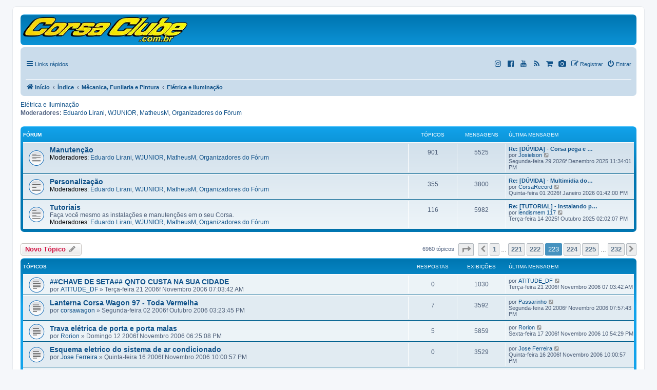

--- FILE ---
content_type: text/html; charset=UTF-8
request_url: https://corsaclube.com.br/viewforum.php?f=33&start=6660
body_size: 12256
content:
<!DOCTYPE html>
<html dir="ltr" lang="pt-br">
<head>
<meta charset="utf-8" />
<meta http-equiv="X-UA-Compatible" content="IE=edge">
<meta name="viewport" content="width=device-width, initial-scale=1" />

<title>Elétrica e Iluminação - Página 223</title>
<link rel="shortcut icon" href="/images/corsaclube.ico" type="image/x-icon"/>
	<link rel="alternate" type="application/atom+xml" title="Feed - Clube do Corsa - Fórum do Chevrolet Corsa" href="/app.php/feed?sid=21d1a784303de251d9c4d5c037a565b1">	<link rel="alternate" type="application/atom+xml" title="Feed - Notícias" href="/app.php/feed/news?sid=21d1a784303de251d9c4d5c037a565b1">	<link rel="alternate" type="application/atom+xml" title="Feed - Todos os fóruns" href="/app.php/feed/forums?sid=21d1a784303de251d9c4d5c037a565b1">	<link rel="alternate" type="application/atom+xml" title="Feed - Novos tópicos" href="/app.php/feed/topics?sid=21d1a784303de251d9c4d5c037a565b1">	<link rel="alternate" type="application/atom+xml" title="Feed - Tópicos ativos" href="/app.php/feed/topics_active?sid=21d1a784303de251d9c4d5c037a565b1">	<link rel="alternate" type="application/atom+xml" title="Feed - Fórum - Elétrica e Iluminação" href="/app.php/feed/forum/33?sid=21d1a784303de251d9c4d5c037a565b1">			<link rel="canonical" href="https://corsaclube.com.br/viewforum.php?f=33&amp;start=6660">
<script type='text/javascript'>
//<![CDATA[ 
function loadCSS(e, t, n) { "use strict"; var i = window.document.createElement("link"); var o = t || window.document.getElementsByTagName("script")[0]; i.rel = "stylesheet"; i.href = e; i.media = "only x"; o.parentNode.insertBefore(i, o); setTimeout(function () { i.media = n || "all" }) }loadCSS("https://maxcdn.bootstrapcdn.com/font-awesome/4.7.0/css/font-awesome.min.css");
//]]> 
</script>

<!-- Preload dos CRÍTICOS (adianta o download, sem mudar cascade) -->
<link rel="preload" as="style" href="./styles/prosilver/theme/normalize.css?assets_version=8180">
<link rel="stylesheet" href="./styles/prosilver/theme/normalize.css?assets_version=8180">
<link rel="preload" as="style" href="./styles/prosilver/theme/base.css?assets_version=8180">
<link rel="stylesheet" href="./styles/prosilver/theme/base.css?assets_version=8180">

<!-- NÃO-CRÍTICOS (não-bloqueantes com print->all + preload para priorizar download) -->
<link rel="preload" as="style" href="./styles/prosilver/theme/utilities.css?assets_version=8180">
<link rel="stylesheet" href="./styles/prosilver/theme/utilities.css?assets_version=8180" media="print" onload="this.media='all'">
<noscript><link rel="stylesheet" href="./styles/prosilver/theme/utilities.css?assets_version=8180"></noscript>

<link rel="preload" as="style" href="./styles/prosilver/theme/common.css?assets_version=8180">
<link rel="stylesheet" href="./styles/prosilver/theme/common.css?assets_version=8180">

<link rel="preload" as="style" href="./styles/prosilver/theme/links.css?assets_version=8180">
<link rel="stylesheet" href="./styles/prosilver/theme/links.css?assets_version=8180" media="print" onload="this.media='all'">
<noscript><link rel="stylesheet" href="./styles/prosilver/theme/links.css?assets_version=8180"></noscript>

<link rel="preload" as="style" href="./styles/prosilver/theme/content.css?assets_version=8180">
<link rel="stylesheet" href="./styles/prosilver/theme/content.css?assets_version=8180" media="print" onload="this.media='all'">
<noscript><link rel="stylesheet" href="./styles/prosilver/theme/content.css?assets_version=8180"></noscript>

<link rel="preload" as="style" href="./styles/prosilver/theme/buttons.css?assets_version=8180">
<link rel="stylesheet" href="./styles/prosilver/theme/buttons.css?assets_version=8180" media="print" onload="this.media='all'">
<noscript><link rel="stylesheet" href="./styles/prosilver/theme/buttons.css?assets_version=8180"></noscript>

<!-- UCP/MCP/ACP somente -->

<link rel="preload" as="style" href="./styles/prosilver/theme/forms.css?assets_version=8180">
<link rel="stylesheet" href="./styles/prosilver/theme/forms.css?assets_version=8180" media="print" onload="this.media='all'">
<noscript><link rel="stylesheet" href="./styles/prosilver/theme/forms.css?assets_version=8180"></noscript>

<link rel="preload" as="style" href="./styles/prosilver/theme/icons.css?assets_version=8180">
<link rel="stylesheet" href="./styles/prosilver/theme/icons.css?assets_version=8180">
<link rel="preload" as="style" href="./styles/prosilver/theme/colours.css?assets_version=8180">
<link rel="stylesheet" href="./styles/prosilver/theme/colours.css?assets_version=8180">
<link rel="preload" as="style" href="./styles/prosilver/theme/responsive.css?assets_version=8180">
<link rel="stylesheet" href="./styles/prosilver/theme/responsive.css?assets_version=8180">

<!-- adianta o download, não executa -->
<link rel="preload" as="script"
      href="./assets/javascript/jquery-3.7.1.min.js?assets_version=8180">
<link rel="preload" as="script"
      href="./assets/javascript/core.js?assets_version=8180">

<!-- (opcional) manter este micro-inline só pra tirar 'no-js' cedo -->
<script>document.documentElement.className =
  document.documentElement.className.replace('no-js','js');</script>




<style type="text/css">
      .online{background-image:url("./styles/prosilver/theme/pt_br/icon_user_online.gif")}
</style>
<!--[if lte IE 9]>
	<link href="./styles/prosilver/theme/tweaks.css?assets_version=8180" rel="stylesheet">
<![endif]-->
<meta name="description" content="Tire suas dúvidas sobre o sistema elétrico do Corsa: ligações, fusíveis, sinalização, chicotes, etc. Você também pode saber sobre neon, leds ou luzes diferentes">
<meta property="fb:app_id" content="1063047607098809">
<meta property="og:locale" content="pt_BR">
<meta property="og:site_name" content="Clube do Corsa - Fórum do Chevrolet Corsa">
<meta property="og:url" content="https://corsaclube.com.br/viewforum.php?f=33&amp;start=6660">
<meta property="og:type" content="website">
<meta property="og:title" content="Elétrica e Iluminação - Página 223">
<meta property="og:description" content="Tire suas dúvidas sobre o sistema elétrico do Corsa: ligações, fusíveis, sinalização, chicotes, etc. Você também pode saber sobre neon, leds ou luzes diferentes">
<meta property="og:image" content="https://corsaclube.com.br/images/logo-corsaclube-200x200.jpg">
<meta property="og:image:type" content="image/jpeg">
<meta property="og:image:width" content="200">
<meta property="og:image:height" content="200">

<link rel="preload" as="style"
      href="./ext/paul999/mention/styles/all/theme/mention.css?assets_version=8180">
<link rel="stylesheet"
      href="./ext/paul999/mention/styles/all/theme/mention.css?assets_version=8180"
      media="print" onload="this.media='all'">
<noscript>
  <link rel="stylesheet"
        href="./ext/paul999/mention/styles/all/theme/mention.css?assets_version=8180">
</noscript>

<style>
  .mention { color: #ff0000; }
</style>

 
		
	<!-- Google tag (gtag.js) -->
   	<script async src="https://www.googletagmanager.com/gtag/js?id=G-4932J1VBZB"></script>
	<script>
	  window.dataLayer = window.dataLayer || [];
	  function gtag(){dataLayer.push(arguments);}
	  gtag('js', new Date());
	  gtag('config', 'G-4932J1VBZB');
	</script>
<noscript>Seu navegador não suporta JavaScript!</noscript>
</head>
<body id="phpbb" class="nojs notouch section-viewforum ltr ">
<div id="wrap" class="wrap">
	<!--<a id="top" class="top-anchor" accesskey="t"></a>-->
	<div id="page-header">
		<div class="headerbar" role="banner">
					<div class="inner">
			<div id="site-description" class="site-description">
				<a href="https://corsaclube.com.br" title="Corsa Clube">
 					<img src="/image/logotipo_corsaclube.webp" width="320" height="50" alt="Corsa Clube" loading="eager" decoding="async" fetchpriority="high">
				</a>
				<!--<h1>Clube do Corsa - Fórum do Chevrolet Corsa</h1>-->
				<!--<p>Clube do Corsa: fórum do Chevrolet Corsa com 22 anos de história, referência para entusiastas. Oferece dicas de manutenção, personalização e reúne uma comunidade ativa que mantém viva a paixão por este ícone dos anos 90</p>-->
				<p class="skiplink"><a href="#start_here">Pular para o conteúdo</a></p>
			</div>	
						</div>
					</div>		
				<div class="navbar" role="navigation">
	<div class="inner">
	<ul id="nav-main" class="nav-main linklist" role="menubar">
		<li id="quick-links" class="quick-links dropdown-container responsive-menu" data-skip-responsive="true">
			<a href="#" class="dropdown-trigger" title="Links rápidos">
				<i class="icon fa-bars fa-fw" aria-hidden="true"></i><span>Links rápidos</span>
			</a>
			<div class="dropdown">
				<div class="pointer"><div class="pointer-inner"></div></div>
				<ul class="dropdown-contents" role="menu">
										
					<li>
						<a href="https://www.allstickers.com.br/corsa-clube" role="menuitem" rel="noopener" target="_blank">
							<i class="icon fa-shopping-cart fa-fw" aria-hidden="true"></i><span>Compre seu adesivo</span>
						</a>
					</li> 
					<li>
	<a href="/app.php/gallery?sid=21d1a784303de251d9c4d5c037a565b1" role="menuitem">
		<i class="icon fa-camera fa-fw" aria-hidden="true"></i><span>Galeria de Fotos</span>
	</a>
</li>
											<li class="separator"></li>
																									<li>
								<a href="./search.php?search_id=unanswered&amp;sid=21d1a784303de251d9c4d5c037a565b1" role="menuitem">
									<i class="icon fa-file-o fa-fw icon-gray" aria-hidden="true"></i><span>Tópicos sem resposta</span>
								</a>
							</li>
							<li>
								<a href="./search.php?search_id=active_topics&amp;sid=21d1a784303de251d9c4d5c037a565b1" role="menuitem">
									<i class="icon fa-file-o fa-fw icon-blue" aria-hidden="true"></i><span>Tópicos ativos</span>
								</a>
							</li>
							<li class="separator"></li>
							<li>
								<a href="./search.php?sid=21d1a784303de251d9c4d5c037a565b1" role="menuitem">
									<i class="icon fa-search fa-fw" aria-hidden="true"></i><span>Pesquisar</span>
								</a>
							</li>
					
										<li class="separator"></li>
										<li data-skip-responsive="true">
						<a href="/app.php/help/faq?sid=21d1a784303de251d9c4d5c037a565b1" rel="help" title="Questões mais frequentes" role="menuitem">
							<i class="icon fa-question-circle fa-fw" aria-hidden="true"></i><span>FAQ</span>
						</a>
					</li>
																	
									</ul>				
			</div>
		</li>		
	
			<li class="rightside"  data-skip-responsive="true">
			<a href="./ucp.php?mode=login&amp;redirect=viewforum.php%3Ff%3D33%26start%3D6660&amp;sid=21d1a784303de251d9c4d5c037a565b1" title="Entrar" accesskey="x" >
				<i class="icon fa-power-off fa-fw" aria-hidden="true"></i><span>Entrar</span>
			</a>
		</li>
					<li class="rightside" data-skip-responsive="true">
				<a href="./ucp.php?mode=register&amp;sid=21d1a784303de251d9c4d5c037a565b1">
					<i class="icon fa-pencil-square-o  fa-fw" aria-hidden="true"></i><span>Registrar</span>
				</a>
			</li>
							<li class="rightside">
			<a href="/app.php/gallery" id="gallery" title="Galeria de Fotos"  class="dropdown-trigger" rel="noopener">
				<i class="icon fa-camera fa-fw" aria-hidden="true"></i>
			</a>
		</li>
		<li class="rightside" data-skip-responsive="true">
			<a href="https://www.allstickers.com.br/corsa-clube" id="shopping" title="Compre seu Adesivo"  class="dropdown-trigger" rel="noopener" target="_blank">
				<i class="icon fa-shopping-cart fa-fw" aria-hidden="true"></i>
			</a>
		</li> 
		<li class="rightside" data-skip-responsive="true">
			<a href="feed.php" id="RSS" class="dropdown-trigger" rel="noopener" title="RSS" target="_blank">
				<i class="icon fa-rss fa-fw" aria-hidden="true"></i>
			</a>
		</li>
		<li class="rightside" data-skip-responsive="true">
			<a href="https://www.youtube.com/c/CorsaClubeBrasil" id="Youtube" title="Youtube" class="dropdown-trigger" rel="noopener" target="_blank">
				<i class="icon fa-youtube fa-fw" aria-hidden="true"></i>
			</a>
		</li>	
		<li class="rightside" data-skip-responsive="true">
			<a href="https://www.facebook.com/CorsaClube/" id="Facebook" title="Facebook" class="dropdown-trigger" rel="noopener" target="_blank">
				<i class="icon fa-facebook-official fa-fw" aria-hidden="true"></i>
			</a>
		</li>
		<li class="rightside" data-skip-responsive="true">
			<a href="https://www.instagram.com/corsaclubeoficial/" id="Instagram" title="Instagram" class="dropdown-trigger" rel="noopener" target="_blank">
				<i class="icon fa-instagram fa-fw" aria-hidden="true"></i>
			</a>
		</li>			
	</ul>

	<ul id="nav-breadcrumbs" class="nav-breadcrumbs linklist navlinks" role="menubar">
				
		
		<li class="breadcrumbs" itemscope itemtype="https://schema.org/BreadcrumbList">

							<span class="crumb" itemtype="https://schema.org/ListItem" itemprop="itemListElement" itemscope><a itemprop="item" href="https://corsaclube.com.br/" data-navbar-reference="home"><i class="icon fa-home fa-fw" aria-hidden="true"></i><span itemprop="name">Início</span></a><meta itemprop="position" content="1" /></span>
			
							<span class="crumb" itemtype="https://schema.org/ListItem" itemprop="itemListElement" itemscope><a itemprop="item" href="./index.php?sid=21d1a784303de251d9c4d5c037a565b1" accesskey="h" data-navbar-reference="index"><span itemprop="name">Índice</span></a><meta itemprop="position" content="2" /></span>

											
								<span class="crumb" itemtype="https://schema.org/ListItem" itemprop="itemListElement" itemscope data-forum-id="96"><a itemprop="item" href="./viewforum.php?f=96&amp;sid=21d1a784303de251d9c4d5c037a565b1"><span itemprop="name">Mêcanica, Funilaria e Pintura</span></a><meta itemprop="position" content="3" /></span>
															
								<span class="crumb" itemtype="https://schema.org/ListItem" itemprop="itemListElement" itemscope data-forum-id="33"><a itemprop="item" href="./viewforum.php?f=33&amp;sid=21d1a784303de251d9c4d5c037a565b1"><span itemprop="name">Elétrica e Iluminação</span></a><meta itemprop="position" content="4" /></span>
							
					</li>

		
					<li class="rightside responsive-search">
				<a href="./search.php?sid=21d1a784303de251d9c4d5c037a565b1" title="Ver as opções da pesquisa avançada" >
					<i class="icon fa-search fa-fw" aria-hidden="true"></i><span class="sr-only">Pesquisar</span>
				</a>
			</li>
				<li class="rightside" data-skip-responsive="true">
						&nbsp;
					</li>
	</ul>

	</div>
</div>
	</div>
		<!--<a id="start_here" class="anchor"></a>-->
	<div id="page-body" class="page-body" role="main">
		<h2 class="forum-title"><a href="./viewforum.php?f=33&amp;start=6660&amp;sid=21d1a784303de251d9c4d5c037a565b1">Elétrica e Iluminação</a></h2>
<div>
	<!-- NOTE: remove the style="display: none" when you want to have the forum description on the forum body -->
	<div style="display: none !important;">Tire suas dúvidas sobre o sistema elétrico do Corsa: ligações, fusíveis, sinalização, chicotes, etc. Você também pode saber sobre neon, leds ou luzes diferentes ou algo sobre a iluminação do Corsa.<br /></div>	<p><strong>Moderadores:</strong> <a href="./memberlist.php?mode=viewprofile&amp;u=140177&amp;sid=21d1a784303de251d9c4d5c037a565b1" class="username">Eduardo Lirani</a>, <a href="./memberlist.php?mode=viewprofile&amp;u=109982&amp;sid=21d1a784303de251d9c4d5c037a565b1" class="username">WJUNIOR</a>, <a href="./memberlist.php?mode=viewprofile&amp;u=103355&amp;sid=21d1a784303de251d9c4d5c037a565b1" class="username">MatheusM</a>, <a href="./memberlist.php?mode=group&amp;g=46710&amp;sid=21d1a784303de251d9c4d5c037a565b1">Organizadores do Fórum</a></p></div>


	
	
				<div class="forabg">
			<div class="inner">
			<ul class="topiclist">
				<li class="header">
										<dl class="row-item">
						<dt><div class="list-inner">Fórum</div></dt>
						<dd class="topics">Tópicos</dd>
						<dd class="posts">Mensagens</dd>
						<dd class="lastpost"><span>Última mensagem</span></dd>
					</dl>
									</li>
			</ul>
			<ul class="topiclist forums">
		
					<li class="row">
						<dl class="row-item forum_read">
				<dt title="Nenhuma mensagem não lida">
										<div class="list-inner">
													<!--
								<a class="feed-icon-forum" title="Feed - Manutenção" href="/app.php/feed/forum/81?sid=21d1a784303de251d9c4d5c037a565b1">
									<i class="icon fa-rss-square fa-fw icon-orange" aria-hidden="true"></i><span class="sr-only">Feed - Manutenção</span>
								</a>
							-->
																		<a href="./viewforum.php?f=81&amp;sid=21d1a784303de251d9c4d5c037a565b1" class="forumtitle">Manutenção</a>
																			<br /><strong>Moderadores:</strong> <a href="./memberlist.php?mode=viewprofile&amp;u=140177&amp;sid=21d1a784303de251d9c4d5c037a565b1" class="username">Eduardo Lirani</a>, <a href="./memberlist.php?mode=viewprofile&amp;u=109982&amp;sid=21d1a784303de251d9c4d5c037a565b1" class="username">WJUNIOR</a>, <a href="./memberlist.php?mode=viewprofile&amp;u=103355&amp;sid=21d1a784303de251d9c4d5c037a565b1" class="username">MatheusM</a>, <a href="./memberlist.php?mode=group&amp;g=46710&amp;sid=21d1a784303de251d9c4d5c037a565b1">Organizadores do Fórum</a>
												
												<div class="responsive-show" style="display: none;">
															Tópicos: <strong>901</strong>
													</div>
											</div>
				</dt>
									<dd class="topics">901 <dfn>Tópicos</dfn></dd>
					<dd class="posts">5525 <dfn>Mensagens</dfn></dd>
					<dd class="lastpost">
						<span>
																						<dfn>Última mensagem</dfn>
																										<a href="./viewtopic.php?p=1032958&amp;sid=21d1a784303de251d9c4d5c037a565b1#p1032958" title="Re: [DÚVIDA] -  Corsa pega e logo desliga e não liga mais" class="lastsubject">Re: [DÚVIDA] -  Corsa pega e …</a> <br />
																	por <a href="./memberlist.php?mode=viewprofile&amp;u=240226&amp;sid=21d1a784303de251d9c4d5c037a565b1" class="username">Josielson</a>																	<a href="./viewtopic.php?p=1032958&amp;sid=21d1a784303de251d9c4d5c037a565b1#p1032958" title="Ver última mensagem">
										<i class="icon fa-external-link-square fa-fw icon-lightgray icon-md" aria-hidden="true"></i><span class="sr-only">Ver última mensagem</span>
									</a>
																<br /><time datetime="2025-12-30T02:34:01+00:00">Segunda-feira 29 2026f Dezembro 2025 11:34:01 PM</time>
													</span>
					</dd>
							</dl>
					</li>
			
	
	
			
					<li class="row">
						<dl class="row-item forum_read">
				<dt title="Nenhuma mensagem não lida">
										<div class="list-inner">
													<!--
								<a class="feed-icon-forum" title="Feed - Personalização" href="/app.php/feed/forum/82?sid=21d1a784303de251d9c4d5c037a565b1">
									<i class="icon fa-rss-square fa-fw icon-orange" aria-hidden="true"></i><span class="sr-only">Feed - Personalização</span>
								</a>
							-->
																		<a href="./viewforum.php?f=82&amp;sid=21d1a784303de251d9c4d5c037a565b1" class="forumtitle">Personalização</a>
																			<br /><strong>Moderadores:</strong> <a href="./memberlist.php?mode=viewprofile&amp;u=140177&amp;sid=21d1a784303de251d9c4d5c037a565b1" class="username">Eduardo Lirani</a>, <a href="./memberlist.php?mode=viewprofile&amp;u=109982&amp;sid=21d1a784303de251d9c4d5c037a565b1" class="username">WJUNIOR</a>, <a href="./memberlist.php?mode=viewprofile&amp;u=103355&amp;sid=21d1a784303de251d9c4d5c037a565b1" class="username">MatheusM</a>, <a href="./memberlist.php?mode=group&amp;g=46710&amp;sid=21d1a784303de251d9c4d5c037a565b1">Organizadores do Fórum</a>
												
												<div class="responsive-show" style="display: none;">
															Tópicos: <strong>355</strong>
													</div>
											</div>
				</dt>
									<dd class="topics">355 <dfn>Tópicos</dfn></dd>
					<dd class="posts">3800 <dfn>Mensagens</dfn></dd>
					<dd class="lastpost">
						<span>
																						<dfn>Última mensagem</dfn>
																										<a href="./viewtopic.php?p=1032960&amp;sid=21d1a784303de251d9c4d5c037a565b1#p1032960" title="Re: [DÚVIDA] -  Multimidia do Volkswagen Bora 2011 no Corsa?" class="lastsubject">Re: [DÚVIDA] -  Multimidia do…</a> <br />
																	por <a href="./memberlist.php?mode=viewprofile&amp;u=225221&amp;sid=21d1a784303de251d9c4d5c037a565b1" class="username">CorsaRecord</a>																	<a href="./viewtopic.php?p=1032960&amp;sid=21d1a784303de251d9c4d5c037a565b1#p1032960" title="Ver última mensagem">
										<i class="icon fa-external-link-square fa-fw icon-lightgray icon-md" aria-hidden="true"></i><span class="sr-only">Ver última mensagem</span>
									</a>
																<br /><time datetime="2026-01-01T16:42:00+00:00">Quinta-feira 01 2026f Janeiro 2026 01:42:00 PM</time>
													</span>
					</dd>
							</dl>
					</li>
			
	
	
			
					<li class="row">
						<dl class="row-item forum_read">
				<dt title="Nenhuma mensagem não lida">
										<div class="list-inner">
													<!--
								<a class="feed-icon-forum" title="Feed - Tutoriais" href="/app.php/feed/forum/88?sid=21d1a784303de251d9c4d5c037a565b1">
									<i class="icon fa-rss-square fa-fw icon-orange" aria-hidden="true"></i><span class="sr-only">Feed - Tutoriais</span>
								</a>
							-->
																		<a href="./viewforum.php?f=88&amp;sid=21d1a784303de251d9c4d5c037a565b1" class="forumtitle">Tutoriais</a>
						<br />Faça você mesmo as instalações e manutenções em o seu Corsa.													<br /><strong>Moderadores:</strong> <a href="./memberlist.php?mode=viewprofile&amp;u=140177&amp;sid=21d1a784303de251d9c4d5c037a565b1" class="username">Eduardo Lirani</a>, <a href="./memberlist.php?mode=viewprofile&amp;u=109982&amp;sid=21d1a784303de251d9c4d5c037a565b1" class="username">WJUNIOR</a>, <a href="./memberlist.php?mode=viewprofile&amp;u=103355&amp;sid=21d1a784303de251d9c4d5c037a565b1" class="username">MatheusM</a>, <a href="./memberlist.php?mode=group&amp;g=46710&amp;sid=21d1a784303de251d9c4d5c037a565b1">Organizadores do Fórum</a>
												
												<div class="responsive-show" style="display: none;">
															Tópicos: <strong>116</strong>
													</div>
											</div>
				</dt>
									<dd class="topics">116 <dfn>Tópicos</dfn></dd>
					<dd class="posts">5982 <dfn>Mensagens</dfn></dd>
					<dd class="lastpost">
						<span>
																						<dfn>Última mensagem</dfn>
																										<a href="./viewtopic.php?p=1032838&amp;sid=21d1a784303de251d9c4d5c037a565b1#p1032838" title="Re: [TUTORIAL] - Instalando painel - Classic 2009 no Corsa 2001!" class="lastsubject">Re: [TUTORIAL] - Instalando p…</a> <br />
																	por <a href="./memberlist.php?mode=viewprofile&amp;u=240085&amp;sid=21d1a784303de251d9c4d5c037a565b1" class="username">lendismem 117</a>																	<a href="./viewtopic.php?p=1032838&amp;sid=21d1a784303de251d9c4d5c037a565b1#p1032838" title="Ver última mensagem">
										<i class="icon fa-external-link-square fa-fw icon-lightgray icon-md" aria-hidden="true"></i><span class="sr-only">Ver última mensagem</span>
									</a>
																<br /><time datetime="2025-10-14T17:02:07+00:00">Terça-feira 14 2025f Outubro 2025 02:02:07 PM</time>
													</span>
					</dd>
							</dl>
					</li>
			
				</ul>

			</div>
		</div>
		

	<div class="action-bar bar-top">

				
		<a href="./posting.php?mode=post&amp;f=33&amp;sid=21d1a784303de251d9c4d5c037a565b1" class="button" title="Criar um novo tópico">
							<span>Novo Tópico</span> <i class="icon fa-pencil fa-fw" aria-hidden="true"></i>
					</a>
				
	
	<div class="pagination">
				6960 tópicos
					<ul>
	<li class="dropdown-container dropdown-button-control dropdown-page-jump page-jump">
		<a class="button button-icon-only dropdown-trigger" href="#" title="Clique para ir para a página…" role="button"><i class="icon fa-level-down fa-rotate-270" aria-hidden="true"></i><span class="sr-only">Página <strong>223</strong> de <strong>232</strong></span></a>
		<div class="dropdown">
			<div class="pointer"><div class="pointer-inner"></div></div>
			<ul class="dropdown-contents">
				<li>Ir para página:</li>
				<li class="page-jump-form">
					<input type="number" name="page-number" min="1" max="999999" title="Escreva o número da página que você deseja ir" class="inputbox tiny" data-per-page="30" data-base-url=".&#x2F;viewforum.php&#x3F;f&#x3D;33&amp;amp&#x3B;sid&#x3D;21d1a784303de251d9c4d5c037a565b1" data-start-name="start" />
					<input class="button2" value="Ir" type="button" />
				</li>
			</ul>
		</div>
	</li>
			<li class="arrow previous"><a class="button button-icon-only" href="./viewforum.php?f=33&amp;sid=21d1a784303de251d9c4d5c037a565b1&amp;start=6630" rel="prev" role="button"><i class="icon fa-chevron-left fa-fw" aria-hidden="true"></i><span class="sr-only">Anterior</span></a></li>
				<li><a class="button" href="./viewforum.php?f=33&amp;sid=21d1a784303de251d9c4d5c037a565b1" role="button">1</a></li>
			<li class="ellipsis" role="separator"><span>…</span></li>
				<li><a class="button" href="./viewforum.php?f=33&amp;sid=21d1a784303de251d9c4d5c037a565b1&amp;start=6600" role="button">221</a></li>
				<li><a class="button" href="./viewforum.php?f=33&amp;sid=21d1a784303de251d9c4d5c037a565b1&amp;start=6630" role="button">222</a></li>
			<li class="active"><span>223</span></li>
				<li><a class="button" href="./viewforum.php?f=33&amp;sid=21d1a784303de251d9c4d5c037a565b1&amp;start=6690" role="button">224</a></li>
				<li><a class="button" href="./viewforum.php?f=33&amp;sid=21d1a784303de251d9c4d5c037a565b1&amp;start=6720" role="button">225</a></li>
			<li class="ellipsis" role="separator"><span>…</span></li>
				<li><a class="button" href="./viewforum.php?f=33&amp;sid=21d1a784303de251d9c4d5c037a565b1&amp;start=6930" role="button">232</a></li>
				<li class="arrow next"><a class="button button-icon-only" href="./viewforum.php?f=33&amp;sid=21d1a784303de251d9c4d5c037a565b1&amp;start=6690" rel="next" role="button"><i class="icon fa-chevron-right fa-fw" aria-hidden="true"></i><span class="sr-only">Próximo</span></a></li>
	</ul>
			</div>

	</div>




	
			<div class="forumbg">
		<div class="inner">
		<ul class="topiclist">
			<li class="header">
				<dl class="row-item">
					<dt><div class="list-inner">Tópicos</div></dt>
					<dd class="posts">Respostas</dd>
					<dd class="views">Exibições</dd>
					<dd class="lastpost"><span>Última mensagem</span></dd>
				</dl>
			</li>
		</ul>
		<ul class="topiclist topics">
	
				<li class="row bg1">
						<dl class="row-item topic_read">
				<dt title="Nenhuma mensagem não lida">
										<div class="list-inner">
																		<a href="./viewtopic.php?t=18533&amp;sid=21d1a784303de251d9c4d5c037a565b1" class="topictitle">##CHAVE DE SETA## QNTO CUSTA NA SUA CIDADE</a>																								<br />
						
												<div class="responsive-show" style="display: none;">
							Última mensagem por <a href="./memberlist.php?mode=viewprofile&amp;u=39&amp;sid=21d1a784303de251d9c4d5c037a565b1" class="username">ATITUDE_DF</a> &laquo; <a href="./viewtopic.php?p=197714&amp;sid=21d1a784303de251d9c4d5c037a565b1#p197714" title="Ir para a última mensagem"><time datetime="2006-11-21T09:03:42+00:00">Terça-feira 21 2006f Novembro 2006 07:03:42 AM</time></a>
													</div>
													
						<div class="topic-poster responsive-hide left-box">
																												por <a href="./memberlist.php?mode=viewprofile&amp;u=39&amp;sid=21d1a784303de251d9c4d5c037a565b1" class="username">ATITUDE_DF</a> &raquo; <time datetime="2006-11-21T09:03:42+00:00">Terça-feira 21 2006f Novembro 2006 07:03:42 AM</time>
																				</div>

						
											</div>
				</dt>
				<dd class="posts">0 <dfn>Respostas</dfn></dd>
				<dd class="views">1030 <dfn>Exibições</dfn></dd>
				<dd class="lastpost">
					<span><dfn>Última mensagem </dfn>por <a href="./memberlist.php?mode=viewprofile&amp;u=39&amp;sid=21d1a784303de251d9c4d5c037a565b1" class="username">ATITUDE_DF</a>													<a href="./viewtopic.php?p=197714&amp;sid=21d1a784303de251d9c4d5c037a565b1#p197714" title="Ir para a última mensagem">
								<i class="icon fa-external-link-square fa-fw icon-lightgray icon-md" aria-hidden="true"></i><span class="sr-only"></span>
							</a>
												<br /><time datetime="2006-11-21T09:03:42+00:00">Terça-feira 21 2006f Novembro 2006 07:03:42 AM</time>
					</span>
				</dd>
			</dl>
					</li>
		
	

	
	
				<li class="row bg2">
						<dl class="row-item topic_read">
				<dt title="Nenhuma mensagem não lida">
										<div class="list-inner">
																		<a href="./viewtopic.php?t=16758&amp;sid=21d1a784303de251d9c4d5c037a565b1" class="topictitle">Lanterna Corsa Wagon 97 - Toda Vermelha</a>																								<br />
						
												<div class="responsive-show" style="display: none;">
							Última mensagem por <a href="./memberlist.php?mode=viewprofile&amp;u=106028&amp;sid=21d1a784303de251d9c4d5c037a565b1" class="username">Passarinho</a> &laquo; <a href="./viewtopic.php?p=197642&amp;sid=21d1a784303de251d9c4d5c037a565b1#p197642" title="Ir para a última mensagem"><time datetime="2006-11-20T21:57:43+00:00">Segunda-feira 20 2006f Novembro 2006 07:57:43 PM</time></a>
													</div>
														<span class="responsive-show left-box" style="display: none;">Respostas: <strong>7</strong></span>
													
						<div class="topic-poster responsive-hide left-box">
																												por <a href="./memberlist.php?mode=viewprofile&amp;u=104513&amp;sid=21d1a784303de251d9c4d5c037a565b1" class="username">corsawagon</a> &raquo; <time datetime="2006-10-02T18:23:45+00:00">Segunda-feira 02 2006f Outubro 2006 03:23:45 PM</time>
																				</div>

						
											</div>
				</dt>
				<dd class="posts">7 <dfn>Respostas</dfn></dd>
				<dd class="views">3592 <dfn>Exibições</dfn></dd>
				<dd class="lastpost">
					<span><dfn>Última mensagem </dfn>por <a href="./memberlist.php?mode=viewprofile&amp;u=106028&amp;sid=21d1a784303de251d9c4d5c037a565b1" class="username">Passarinho</a>													<a href="./viewtopic.php?p=197642&amp;sid=21d1a784303de251d9c4d5c037a565b1#p197642" title="Ir para a última mensagem">
								<i class="icon fa-external-link-square fa-fw icon-lightgray icon-md" aria-hidden="true"></i><span class="sr-only"></span>
							</a>
												<br /><time datetime="2006-11-20T21:57:43+00:00">Segunda-feira 20 2006f Novembro 2006 07:57:43 PM</time>
					</span>
				</dd>
			</dl>
					</li>
		
	

	
	
				<li class="row bg1">
						<dl class="row-item topic_read">
				<dt title="Nenhuma mensagem não lida">
										<div class="list-inner">
																		<a href="./viewtopic.php?t=18232&amp;sid=21d1a784303de251d9c4d5c037a565b1" class="topictitle">Trava elétrica de porta e porta malas</a>																								<br />
						
												<div class="responsive-show" style="display: none;">
							Última mensagem por <a href="./memberlist.php?mode=viewprofile&amp;u=104931&amp;sid=21d1a784303de251d9c4d5c037a565b1" class="username">Rorion</a> &laquo; <a href="./viewtopic.php?p=197013&amp;sid=21d1a784303de251d9c4d5c037a565b1#p197013" title="Ir para a última mensagem"><time datetime="2006-11-18T00:54:29+00:00">Sexta-feira 17 2006f Novembro 2006 10:54:29 PM</time></a>
													</div>
														<span class="responsive-show left-box" style="display: none;">Respostas: <strong>5</strong></span>
													
						<div class="topic-poster responsive-hide left-box">
																												por <a href="./memberlist.php?mode=viewprofile&amp;u=104931&amp;sid=21d1a784303de251d9c4d5c037a565b1" class="username">Rorion</a> &raquo; <time datetime="2006-11-12T20:25:08+00:00">Domingo 12 2006f Novembro 2006 06:25:08 PM</time>
																				</div>

						
											</div>
				</dt>
				<dd class="posts">5 <dfn>Respostas</dfn></dd>
				<dd class="views">5859 <dfn>Exibições</dfn></dd>
				<dd class="lastpost">
					<span><dfn>Última mensagem </dfn>por <a href="./memberlist.php?mode=viewprofile&amp;u=104931&amp;sid=21d1a784303de251d9c4d5c037a565b1" class="username">Rorion</a>													<a href="./viewtopic.php?p=197013&amp;sid=21d1a784303de251d9c4d5c037a565b1#p197013" title="Ir para a última mensagem">
								<i class="icon fa-external-link-square fa-fw icon-lightgray icon-md" aria-hidden="true"></i><span class="sr-only"></span>
							</a>
												<br /><time datetime="2006-11-18T00:54:29+00:00">Sexta-feira 17 2006f Novembro 2006 10:54:29 PM</time>
					</span>
				</dd>
			</dl>
					</li>
		
	

	
	
				<li class="row bg2">
						<dl class="row-item topic_read">
				<dt title="Nenhuma mensagem não lida">
										<div class="list-inner">
																		<a href="./viewtopic.php?t=18413&amp;sid=21d1a784303de251d9c4d5c037a565b1" class="topictitle">Esquema eletrico do sistema de ar condicionado</a>																								<br />
						
												<div class="responsive-show" style="display: none;">
							Última mensagem por <a href="./memberlist.php?mode=viewprofile&amp;u=105942&amp;sid=21d1a784303de251d9c4d5c037a565b1" class="username">Jose Ferreira</a> &laquo; <a href="./viewtopic.php?p=196703&amp;sid=21d1a784303de251d9c4d5c037a565b1#p196703" title="Ir para a última mensagem"><time datetime="2006-11-17T00:00:57+00:00">Quinta-feira 16 2006f Novembro 2006 10:00:57 PM</time></a>
													</div>
													
						<div class="topic-poster responsive-hide left-box">
																												por <a href="./memberlist.php?mode=viewprofile&amp;u=105942&amp;sid=21d1a784303de251d9c4d5c037a565b1" class="username">Jose Ferreira</a> &raquo; <time datetime="2006-11-17T00:00:57+00:00">Quinta-feira 16 2006f Novembro 2006 10:00:57 PM</time>
																				</div>

						
											</div>
				</dt>
				<dd class="posts">0 <dfn>Respostas</dfn></dd>
				<dd class="views">3529 <dfn>Exibições</dfn></dd>
				<dd class="lastpost">
					<span><dfn>Última mensagem </dfn>por <a href="./memberlist.php?mode=viewprofile&amp;u=105942&amp;sid=21d1a784303de251d9c4d5c037a565b1" class="username">Jose Ferreira</a>													<a href="./viewtopic.php?p=196703&amp;sid=21d1a784303de251d9c4d5c037a565b1#p196703" title="Ir para a última mensagem">
								<i class="icon fa-external-link-square fa-fw icon-lightgray icon-md" aria-hidden="true"></i><span class="sr-only"></span>
							</a>
												<br /><time datetime="2006-11-17T00:00:57+00:00">Quinta-feira 16 2006f Novembro 2006 10:00:57 PM</time>
					</span>
				</dd>
			</dl>
					</li>
		
	

	
	
				<li class="row bg1">
						<dl class="row-item topic_read">
				<dt title="Nenhuma mensagem não lida">
										<div class="list-inner">
																		<a href="./viewtopic.php?t=17909&amp;sid=21d1a784303de251d9c4d5c037a565b1" class="topictitle">LUZ do Porta Malas do CLASSIC!!! Onde Fica??? Please!!!</a>																								<br />
						
												<div class="responsive-show" style="display: none;">
							Última mensagem por <a href="./memberlist.php?mode=viewprofile&amp;u=105942&amp;sid=21d1a784303de251d9c4d5c037a565b1" class="username">Jose Ferreira</a> &laquo; <a href="./viewtopic.php?p=196702&amp;sid=21d1a784303de251d9c4d5c037a565b1#p196702" title="Ir para a última mensagem"><time datetime="2006-11-16T23:55:16+00:00">Quinta-feira 16 2006f Novembro 2006 09:55:16 PM</time></a>
													</div>
														<span class="responsive-show left-box" style="display: none;">Respostas: <strong>3</strong></span>
													
						<div class="topic-poster responsive-hide left-box">
																												por <a href="./memberlist.php?mode=viewprofile&amp;u=446&amp;sid=21d1a784303de251d9c4d5c037a565b1" class="username">eldao</a> &raquo; <time datetime="2006-11-04T23:12:13+00:00">Sábado 04 2006f Novembro 2006 08:12:13 PM</time>
																				</div>

						
											</div>
				</dt>
				<dd class="posts">3 <dfn>Respostas</dfn></dd>
				<dd class="views">6487 <dfn>Exibições</dfn></dd>
				<dd class="lastpost">
					<span><dfn>Última mensagem </dfn>por <a href="./memberlist.php?mode=viewprofile&amp;u=105942&amp;sid=21d1a784303de251d9c4d5c037a565b1" class="username">Jose Ferreira</a>													<a href="./viewtopic.php?p=196702&amp;sid=21d1a784303de251d9c4d5c037a565b1#p196702" title="Ir para a última mensagem">
								<i class="icon fa-external-link-square fa-fw icon-lightgray icon-md" aria-hidden="true"></i><span class="sr-only"></span>
							</a>
												<br /><time datetime="2006-11-16T23:55:16+00:00">Quinta-feira 16 2006f Novembro 2006 09:55:16 PM</time>
					</span>
				</dd>
			</dl>
					</li>
		
	

	
	
				<li class="row bg2">
						<dl class="row-item topic_read">
				<dt title="Nenhuma mensagem não lida">
										<div class="list-inner">
																		<a href="./viewtopic.php?t=18302&amp;sid=21d1a784303de251d9c4d5c037a565b1" class="topictitle">INSTALAR FAROL DE NEBLINA ORIGINAL OU PARALELO ?</a>																								<br />
						
												<div class="responsive-show" style="display: none;">
							Última mensagem por <a href="./memberlist.php?mode=viewprofile&amp;u=104931&amp;sid=21d1a784303de251d9c4d5c037a565b1" class="username">Rorion</a> &laquo; <a href="./viewtopic.php?p=196657&amp;sid=21d1a784303de251d9c4d5c037a565b1#p196657" title="Ir para a última mensagem"><time datetime="2006-11-16T21:35:02+00:00">Quinta-feira 16 2006f Novembro 2006 07:35:02 PM</time></a>
													</div>
														<span class="responsive-show left-box" style="display: none;">Respostas: <strong>7</strong></span>
													
						<div class="topic-poster responsive-hide left-box">
																												por <a href="./memberlist.php?mode=viewprofile&amp;u=104931&amp;sid=21d1a784303de251d9c4d5c037a565b1" class="username">Rorion</a> &raquo; <time datetime="2006-11-14T00:20:24+00:00">Segunda-feira 13 2006f Novembro 2006 10:20:24 PM</time>
																				</div>

						
											</div>
				</dt>
				<dd class="posts">7 <dfn>Respostas</dfn></dd>
				<dd class="views">6006 <dfn>Exibições</dfn></dd>
				<dd class="lastpost">
					<span><dfn>Última mensagem </dfn>por <a href="./memberlist.php?mode=viewprofile&amp;u=104931&amp;sid=21d1a784303de251d9c4d5c037a565b1" class="username">Rorion</a>													<a href="./viewtopic.php?p=196657&amp;sid=21d1a784303de251d9c4d5c037a565b1#p196657" title="Ir para a última mensagem">
								<i class="icon fa-external-link-square fa-fw icon-lightgray icon-md" aria-hidden="true"></i><span class="sr-only"></span>
							</a>
												<br /><time datetime="2006-11-16T21:35:02+00:00">Quinta-feira 16 2006f Novembro 2006 07:35:02 PM</time>
					</span>
				</dd>
			</dl>
					</li>
		
	

	
	
				<li class="row bg1">
						<dl class="row-item topic_read">
				<dt title="Nenhuma mensagem não lida">
										<div class="list-inner">
																		<a href="./viewtopic.php?t=18346&amp;sid=21d1a784303de251d9c4d5c037a565b1" class="topictitle">Trocar iluminação painel</a>																								<br />
						
												<div class="responsive-show" style="display: none;">
							Última mensagem por <a href="./memberlist.php?mode=viewprofile&amp;u=103012&amp;sid=21d1a784303de251d9c4d5c037a565b1" class="username">pide</a> &laquo; <a href="./viewtopic.php?p=196281&amp;sid=21d1a784303de251d9c4d5c037a565b1#p196281" title="Ir para a última mensagem"><time datetime="2006-11-15T16:45:26+00:00">Quarta-feira 15 2006f Novembro 2006 02:45:26 PM</time></a>
													</div>
														<span class="responsive-show left-box" style="display: none;">Respostas: <strong>4</strong></span>
													
						<div class="topic-poster responsive-hide left-box">
																												por <span class="username">Ariete</span> &raquo; <time datetime="2006-11-15T00:51:11+00:00">Terça-feira 14 2006f Novembro 2006 10:51:11 PM</time>
																				</div>

						
											</div>
				</dt>
				<dd class="posts">4 <dfn>Respostas</dfn></dd>
				<dd class="views">4558 <dfn>Exibições</dfn></dd>
				<dd class="lastpost">
					<span><dfn>Última mensagem </dfn>por <a href="./memberlist.php?mode=viewprofile&amp;u=103012&amp;sid=21d1a784303de251d9c4d5c037a565b1" class="username">pide</a>													<a href="./viewtopic.php?p=196281&amp;sid=21d1a784303de251d9c4d5c037a565b1#p196281" title="Ir para a última mensagem">
								<i class="icon fa-external-link-square fa-fw icon-lightgray icon-md" aria-hidden="true"></i><span class="sr-only"></span>
							</a>
												<br /><time datetime="2006-11-15T16:45:26+00:00">Quarta-feira 15 2006f Novembro 2006 02:45:26 PM</time>
					</span>
				</dd>
			</dl>
					</li>
		
	

	
	
				<li class="row bg2">
						<dl class="row-item topic_read">
				<dt title="Nenhuma mensagem não lida">
										<div class="list-inner">
																		<a href="./viewtopic.php?t=17833&amp;sid=21d1a784303de251d9c4d5c037a565b1" class="topictitle">Indicação de Eletricista - Retrovisores Elétricos</a>																								<br />
						
												<div class="responsive-show" style="display: none;">
							Última mensagem por <a href="./memberlist.php?mode=viewprofile&amp;u=103620&amp;sid=21d1a784303de251d9c4d5c037a565b1" class="username">sousaman</a> &laquo; <a href="./viewtopic.php?p=196162&amp;sid=21d1a784303de251d9c4d5c037a565b1#p196162" title="Ir para a última mensagem"><time datetime="2006-11-15T01:44:24+00:00">Terça-feira 14 2006f Novembro 2006 11:44:24 PM</time></a>
													</div>
														<span class="responsive-show left-box" style="display: none;">Respostas: <strong>7</strong></span>
													
						<div class="topic-poster responsive-hide left-box">
																												por <a href="./memberlist.php?mode=viewprofile&amp;u=103620&amp;sid=21d1a784303de251d9c4d5c037a565b1" class="username">sousaman</a> &raquo; <time datetime="2006-11-02T00:01:46+00:00">Quarta-feira 01 2006f Novembro 2006 09:01:46 PM</time>
																				</div>

						
											</div>
				</dt>
				<dd class="posts">7 <dfn>Respostas</dfn></dd>
				<dd class="views">5314 <dfn>Exibições</dfn></dd>
				<dd class="lastpost">
					<span><dfn>Última mensagem </dfn>por <a href="./memberlist.php?mode=viewprofile&amp;u=103620&amp;sid=21d1a784303de251d9c4d5c037a565b1" class="username">sousaman</a>													<a href="./viewtopic.php?p=196162&amp;sid=21d1a784303de251d9c4d5c037a565b1#p196162" title="Ir para a última mensagem">
								<i class="icon fa-external-link-square fa-fw icon-lightgray icon-md" aria-hidden="true"></i><span class="sr-only"></span>
							</a>
												<br /><time datetime="2006-11-15T01:44:24+00:00">Terça-feira 14 2006f Novembro 2006 11:44:24 PM</time>
					</span>
				</dd>
			</dl>
					</li>
		
	

	
	
				<li class="row bg1">
						<dl class="row-item topic_read">
				<dt title="Nenhuma mensagem não lida">
										<div class="list-inner">
																		<a href="./viewtopic.php?t=18251&amp;sid=21d1a784303de251d9c4d5c037a565b1" class="topictitle">Led embaixo do painel</a>																								<br />
						
												<div class="responsive-show" style="display: none;">
							Última mensagem por <a href="./memberlist.php?mode=viewprofile&amp;u=104103&amp;sid=21d1a784303de251d9c4d5c037a565b1" class="username">corsa roxo</a> &laquo; <a href="./viewtopic.php?p=196155&amp;sid=21d1a784303de251d9c4d5c037a565b1#p196155" title="Ir para a última mensagem"><time datetime="2006-11-15T01:13:34+00:00">Terça-feira 14 2006f Novembro 2006 11:13:34 PM</time></a>
													</div>
														<span class="responsive-show left-box" style="display: none;">Respostas: <strong>3</strong></span>
													
						<div class="topic-poster responsive-hide left-box">
																												por <a href="./memberlist.php?mode=viewprofile&amp;u=105891&amp;sid=21d1a784303de251d9c4d5c037a565b1" class="username">uncodead</a> &raquo; <time datetime="2006-11-13T12:11:09+00:00">Segunda-feira 13 2006f Novembro 2006 10:11:09 AM</time>
																				</div>

						
											</div>
				</dt>
				<dd class="posts">3 <dfn>Respostas</dfn></dd>
				<dd class="views">3721 <dfn>Exibições</dfn></dd>
				<dd class="lastpost">
					<span><dfn>Última mensagem </dfn>por <a href="./memberlist.php?mode=viewprofile&amp;u=104103&amp;sid=21d1a784303de251d9c4d5c037a565b1" class="username">corsa roxo</a>													<a href="./viewtopic.php?p=196155&amp;sid=21d1a784303de251d9c4d5c037a565b1#p196155" title="Ir para a última mensagem">
								<i class="icon fa-external-link-square fa-fw icon-lightgray icon-md" aria-hidden="true"></i><span class="sr-only"></span>
							</a>
												<br /><time datetime="2006-11-15T01:13:34+00:00">Terça-feira 14 2006f Novembro 2006 11:13:34 PM</time>
					</span>
				</dd>
			</dl>
					</li>
		
	

	
	
				<li class="row bg2">
						<dl class="row-item topic_read">
				<dt title="Nenhuma mensagem não lida">
										<div class="list-inner">
																		<a href="./viewtopic.php?t=17928&amp;sid=21d1a784303de251d9c4d5c037a565b1" class="topictitle">Mala elétrica no Corsa Sedan Classic</a>																								<br />
						
												<div class="responsive-show" style="display: none;">
							Última mensagem por <a href="./memberlist.php?mode=viewprofile&amp;u=103305&amp;sid=21d1a784303de251d9c4d5c037a565b1" class="username">Luiz Fernando_21</a> &laquo; <a href="./viewtopic.php?p=195978&amp;sid=21d1a784303de251d9c4d5c037a565b1#p195978" title="Ir para a última mensagem"><time datetime="2006-11-14T13:39:25+00:00">Terça-feira 14 2006f Novembro 2006 11:39:25 AM</time></a>
													</div>
														<span class="responsive-show left-box" style="display: none;">Respostas: <strong>5</strong></span>
													
						<div class="topic-poster responsive-hide left-box">
																												por <a href="./memberlist.php?mode=viewprofile&amp;u=105755&amp;sid=21d1a784303de251d9c4d5c037a565b1" class="username">MAVERICKRJ</a> &raquo; <time datetime="2006-11-06T00:24:32+00:00">Domingo 05 2006f Novembro 2006 10:24:32 PM</time>
																				</div>

						
											</div>
				</dt>
				<dd class="posts">5 <dfn>Respostas</dfn></dd>
				<dd class="views">3365 <dfn>Exibições</dfn></dd>
				<dd class="lastpost">
					<span><dfn>Última mensagem </dfn>por <a href="./memberlist.php?mode=viewprofile&amp;u=103305&amp;sid=21d1a784303de251d9c4d5c037a565b1" class="username">Luiz Fernando_21</a>													<a href="./viewtopic.php?p=195978&amp;sid=21d1a784303de251d9c4d5c037a565b1#p195978" title="Ir para a última mensagem">
								<i class="icon fa-external-link-square fa-fw icon-lightgray icon-md" aria-hidden="true"></i><span class="sr-only"></span>
							</a>
												<br /><time datetime="2006-11-14T13:39:25+00:00">Terça-feira 14 2006f Novembro 2006 11:39:25 AM</time>
					</span>
				</dd>
			</dl>
					</li>
		
	

	
	
				<li class="row bg1">
						<dl class="row-item topic_read">
				<dt title="Nenhuma mensagem não lida">
										<div class="list-inner">
																		<a href="./viewtopic.php?t=18142&amp;sid=21d1a784303de251d9c4d5c037a565b1" class="topictitle">Lanterna junto com a seta e aviso sonoro de farol aceso</a>																								<br />
						
												<div class="responsive-show" style="display: none;">
							Última mensagem por <a href="./memberlist.php?mode=viewprofile&amp;u=103866&amp;sid=21d1a784303de251d9c4d5c037a565b1" class="username">Prechet</a> &laquo; <a href="./viewtopic.php?p=195789&amp;sid=21d1a784303de251d9c4d5c037a565b1#p195789" title="Ir para a última mensagem"><time datetime="2006-11-13T20:57:24+00:00">Segunda-feira 13 2006f Novembro 2006 06:57:24 PM</time></a>
													</div>
														<span class="responsive-show left-box" style="display: none;">Respostas: <strong>3</strong></span>
													
						<div class="topic-poster responsive-hide left-box">
																												por <a href="./memberlist.php?mode=viewprofile&amp;u=103866&amp;sid=21d1a784303de251d9c4d5c037a565b1" class="username">Prechet</a> &raquo; <time datetime="2006-11-09T20:55:01+00:00">Quinta-feira 09 2006f Novembro 2006 06:55:01 PM</time>
																				</div>

						
											</div>
				</dt>
				<dd class="posts">3 <dfn>Respostas</dfn></dd>
				<dd class="views">2152 <dfn>Exibições</dfn></dd>
				<dd class="lastpost">
					<span><dfn>Última mensagem </dfn>por <a href="./memberlist.php?mode=viewprofile&amp;u=103866&amp;sid=21d1a784303de251d9c4d5c037a565b1" class="username">Prechet</a>													<a href="./viewtopic.php?p=195789&amp;sid=21d1a784303de251d9c4d5c037a565b1#p195789" title="Ir para a última mensagem">
								<i class="icon fa-external-link-square fa-fw icon-lightgray icon-md" aria-hidden="true"></i><span class="sr-only"></span>
							</a>
												<br /><time datetime="2006-11-13T20:57:24+00:00">Segunda-feira 13 2006f Novembro 2006 06:57:24 PM</time>
					</span>
				</dd>
			</dl>
					</li>
		
	

	
	
				<li class="row bg2">
						<dl class="row-item topic_read">
				<dt title="Nenhuma mensagem não lida">
										<div class="list-inner">
																		<a href="./viewtopic.php?t=18130&amp;sid=21d1a784303de251d9c4d5c037a565b1" class="topictitle">Vidros e Travas elétricas da marca NISAR! Alguem conhece?</a>																								<br />
						
												<div class="responsive-show" style="display: none;">
							Última mensagem por <a href="./memberlist.php?mode=viewprofile&amp;u=3&amp;sid=21d1a784303de251d9c4d5c037a565b1" style="color: #AA0000;" class="username-coloured">Wilson</a> &laquo; <a href="./viewtopic.php?p=195772&amp;sid=21d1a784303de251d9c4d5c037a565b1#p195772" title="Ir para a última mensagem"><time datetime="2006-11-13T20:21:49+00:00">Segunda-feira 13 2006f Novembro 2006 06:21:49 PM</time></a>
													</div>
														<span class="responsive-show left-box" style="display: none;">Respostas: <strong>4</strong></span>
													
						<div class="topic-poster responsive-hide left-box">
																												por <a href="./memberlist.php?mode=viewprofile&amp;u=446&amp;sid=21d1a784303de251d9c4d5c037a565b1" class="username">eldao</a> &raquo; <time datetime="2006-11-09T15:27:58+00:00">Quinta-feira 09 2006f Novembro 2006 01:27:58 PM</time>
																				</div>

						
											</div>
				</dt>
				<dd class="posts">4 <dfn>Respostas</dfn></dd>
				<dd class="views">4363 <dfn>Exibições</dfn></dd>
				<dd class="lastpost">
					<span><dfn>Última mensagem </dfn>por <a href="./memberlist.php?mode=viewprofile&amp;u=3&amp;sid=21d1a784303de251d9c4d5c037a565b1" style="color: #AA0000;" class="username-coloured">Wilson</a>													<a href="./viewtopic.php?p=195772&amp;sid=21d1a784303de251d9c4d5c037a565b1#p195772" title="Ir para a última mensagem">
								<i class="icon fa-external-link-square fa-fw icon-lightgray icon-md" aria-hidden="true"></i><span class="sr-only"></span>
							</a>
												<br /><time datetime="2006-11-13T20:21:49+00:00">Segunda-feira 13 2006f Novembro 2006 06:21:49 PM</time>
					</span>
				</dd>
			</dl>
					</li>
		
	

	
	
				<li class="row bg1">
						<dl class="row-item topic_read">
				<dt title="Nenhuma mensagem não lida">
										<div class="list-inner">
																		<a href="./viewtopic.php?t=18272&amp;sid=21d1a784303de251d9c4d5c037a565b1" class="topictitle">Bateria Descarrega sozinha</a>																								<br />
						
												<div class="responsive-show" style="display: none;">
							Última mensagem por <a href="./memberlist.php?mode=viewprofile&amp;u=3184&amp;sid=21d1a784303de251d9c4d5c037a565b1" class="username">Max Schmidt</a> &laquo; <a href="./viewtopic.php?p=195754&amp;sid=21d1a784303de251d9c4d5c037a565b1#p195754" title="Ir para a última mensagem"><time datetime="2006-11-13T19:43:07+00:00">Segunda-feira 13 2006f Novembro 2006 05:43:07 PM</time></a>
													</div>
														<span class="responsive-show left-box" style="display: none;">Respostas: <strong>1</strong></span>
													
						<div class="topic-poster responsive-hide left-box">
																												por <a href="./memberlist.php?mode=viewprofile&amp;u=105810&amp;sid=21d1a784303de251d9c4d5c037a565b1" class="username">Alexandre Souza</a> &raquo; <time datetime="2006-11-13T18:08:21+00:00">Segunda-feira 13 2006f Novembro 2006 04:08:21 PM</time>
																				</div>

						
											</div>
				</dt>
				<dd class="posts">1 <dfn>Respostas</dfn></dd>
				<dd class="views">1701 <dfn>Exibições</dfn></dd>
				<dd class="lastpost">
					<span><dfn>Última mensagem </dfn>por <a href="./memberlist.php?mode=viewprofile&amp;u=3184&amp;sid=21d1a784303de251d9c4d5c037a565b1" class="username">Max Schmidt</a>													<a href="./viewtopic.php?p=195754&amp;sid=21d1a784303de251d9c4d5c037a565b1#p195754" title="Ir para a última mensagem">
								<i class="icon fa-external-link-square fa-fw icon-lightgray icon-md" aria-hidden="true"></i><span class="sr-only"></span>
							</a>
												<br /><time datetime="2006-11-13T19:43:07+00:00">Segunda-feira 13 2006f Novembro 2006 05:43:07 PM</time>
					</span>
				</dd>
			</dl>
					</li>
		
	

	
	
				<li class="row bg2">
						<dl class="row-item topic_read">
				<dt title="Nenhuma mensagem não lida">
										<div class="list-inner">
																		<a href="./viewtopic.php?t=18135&amp;sid=21d1a784303de251d9c4d5c037a565b1" class="topictitle">Onde consigo essa peça dentro do painel central?</a>																								<br />
						
												<div class="responsive-show" style="display: none;">
							Última mensagem por <a href="./memberlist.php?mode=viewprofile&amp;u=103277&amp;sid=21d1a784303de251d9c4d5c037a565b1" class="username">Weco</a> &laquo; <a href="./viewtopic.php?p=195697&amp;sid=21d1a784303de251d9c4d5c037a565b1#p195697" title="Ir para a última mensagem"><time datetime="2006-11-13T17:49:19+00:00">Segunda-feira 13 2006f Novembro 2006 03:49:19 PM</time></a>
													</div>
														<span class="responsive-show left-box" style="display: none;">Respostas: <strong>3</strong></span>
													
						<div class="topic-poster responsive-hide left-box">
																												por <a href="./memberlist.php?mode=viewprofile&amp;u=104618&amp;sid=21d1a784303de251d9c4d5c037a565b1" class="username">leobeavis26</a> &raquo; <time datetime="2006-11-09T18:22:29+00:00">Quinta-feira 09 2006f Novembro 2006 04:22:29 PM</time>
																				</div>

						
											</div>
				</dt>
				<dd class="posts">3 <dfn>Respostas</dfn></dd>
				<dd class="views">1826 <dfn>Exibições</dfn></dd>
				<dd class="lastpost">
					<span><dfn>Última mensagem </dfn>por <a href="./memberlist.php?mode=viewprofile&amp;u=103277&amp;sid=21d1a784303de251d9c4d5c037a565b1" class="username">Weco</a>													<a href="./viewtopic.php?p=195697&amp;sid=21d1a784303de251d9c4d5c037a565b1#p195697" title="Ir para a última mensagem">
								<i class="icon fa-external-link-square fa-fw icon-lightgray icon-md" aria-hidden="true"></i><span class="sr-only"></span>
							</a>
												<br /><time datetime="2006-11-13T17:49:19+00:00">Segunda-feira 13 2006f Novembro 2006 03:49:19 PM</time>
					</span>
				</dd>
			</dl>
					</li>
		
	

	
	
				<li class="row bg1">
						<dl class="row-item topic_read">
				<dt title="Nenhuma mensagem não lida">
										<div class="list-inner">
																		<a href="./viewtopic.php?t=17935&amp;sid=21d1a784303de251d9c4d5c037a565b1" class="topictitle">##SETA##AJUDA AI GALERA TÁ CENSURADO!!!! POR FAVOR!!!</a>																								<br />
						
												<div class="responsive-show" style="display: none;">
							Última mensagem por <a href="./memberlist.php?mode=viewprofile&amp;u=39&amp;sid=21d1a784303de251d9c4d5c037a565b1" class="username">ATITUDE_DF</a> &laquo; <a href="./viewtopic.php?p=195483&amp;sid=21d1a784303de251d9c4d5c037a565b1#p195483" title="Ir para a última mensagem"><time datetime="2006-11-13T08:52:14+00:00">Segunda-feira 13 2006f Novembro 2006 06:52:14 AM</time></a>
													</div>
														<span class="responsive-show left-box" style="display: none;">Respostas: <strong>13</strong></span>
													
						<div class="topic-poster responsive-hide left-box">
																												por <a href="./memberlist.php?mode=viewprofile&amp;u=39&amp;sid=21d1a784303de251d9c4d5c037a565b1" class="username">ATITUDE_DF</a> &raquo; <time datetime="2006-11-06T09:37:42+00:00">Segunda-feira 06 2006f Novembro 2006 07:37:42 AM</time>
																				</div>

												<div class="pagination">
							<span><i class="icon fa-clone fa-fw" aria-hidden="true"></i></span>
							<ul>
															<li><a class="button" href="./viewtopic.php?t=17935&amp;sid=21d1a784303de251d9c4d5c037a565b1">1</a></li>
																							<li><a class="button" href="./viewtopic.php?t=17935&amp;sid=21d1a784303de251d9c4d5c037a565b1&amp;start=10">2</a></li>
																																													</ul>
						</div>
						
											</div>
				</dt>
				<dd class="posts">13 <dfn>Respostas</dfn></dd>
				<dd class="views">7559 <dfn>Exibições</dfn></dd>
				<dd class="lastpost">
					<span><dfn>Última mensagem </dfn>por <a href="./memberlist.php?mode=viewprofile&amp;u=39&amp;sid=21d1a784303de251d9c4d5c037a565b1" class="username">ATITUDE_DF</a>													<a href="./viewtopic.php?p=195483&amp;sid=21d1a784303de251d9c4d5c037a565b1#p195483" title="Ir para a última mensagem">
								<i class="icon fa-external-link-square fa-fw icon-lightgray icon-md" aria-hidden="true"></i><span class="sr-only"></span>
							</a>
												<br /><time datetime="2006-11-13T08:52:14+00:00">Segunda-feira 13 2006f Novembro 2006 06:52:14 AM</time>
					</span>
				</dd>
			</dl>
					</li>
		
	

	
	
				<li class="row bg2">
						<dl class="row-item topic_read">
				<dt title="Nenhuma mensagem não lida">
										<div class="list-inner">
																		<a href="./viewtopic.php?t=18143&amp;sid=21d1a784303de251d9c4d5c037a565b1" class="topictitle">Luz do stop-light tipo strobo, eu fiz....</a>																								<br />
						
												<div class="responsive-show" style="display: none;">
							Última mensagem por <a href="./memberlist.php?mode=viewprofile&amp;u=103866&amp;sid=21d1a784303de251d9c4d5c037a565b1" class="username">Prechet</a> &laquo; <a href="./viewtopic.php?p=195379&amp;sid=21d1a784303de251d9c4d5c037a565b1#p195379" title="Ir para a última mensagem"><time datetime="2006-11-12T16:16:39+00:00">Domingo 12 2006f Novembro 2006 02:16:39 PM</time></a>
													</div>
														<span class="responsive-show left-box" style="display: none;">Respostas: <strong>2</strong></span>
													
						<div class="topic-poster responsive-hide left-box">
																												por <a href="./memberlist.php?mode=viewprofile&amp;u=103866&amp;sid=21d1a784303de251d9c4d5c037a565b1" class="username">Prechet</a> &raquo; <time datetime="2006-11-09T21:17:37+00:00">Quinta-feira 09 2006f Novembro 2006 07:17:37 PM</time>
																				</div>

						
											</div>
				</dt>
				<dd class="posts">2 <dfn>Respostas</dfn></dd>
				<dd class="views">4431 <dfn>Exibições</dfn></dd>
				<dd class="lastpost">
					<span><dfn>Última mensagem </dfn>por <a href="./memberlist.php?mode=viewprofile&amp;u=103866&amp;sid=21d1a784303de251d9c4d5c037a565b1" class="username">Prechet</a>													<a href="./viewtopic.php?p=195379&amp;sid=21d1a784303de251d9c4d5c037a565b1#p195379" title="Ir para a última mensagem">
								<i class="icon fa-external-link-square fa-fw icon-lightgray icon-md" aria-hidden="true"></i><span class="sr-only"></span>
							</a>
												<br /><time datetime="2006-11-12T16:16:39+00:00">Domingo 12 2006f Novembro 2006 02:16:39 PM</time>
					</span>
				</dd>
			</dl>
					</li>
		
	

	
	
				<li class="row bg1">
						<dl class="row-item topic_read">
				<dt title="Nenhuma mensagem não lida">
										<div class="list-inner">
																		<a href="./viewtopic.php?t=18024&amp;sid=21d1a784303de251d9c4d5c037a565b1" class="topictitle">Luz indicadora do Combustível na reserva</a>																								<br />
						
												<div class="responsive-show" style="display: none;">
							Última mensagem por <a href="./memberlist.php?mode=viewprofile&amp;u=103420&amp;sid=21d1a784303de251d9c4d5c037a565b1" class="username">dan</a> &laquo; <a href="./viewtopic.php?p=195266&amp;sid=21d1a784303de251d9c4d5c037a565b1#p195266" title="Ir para a última mensagem"><time datetime="2006-11-11T20:46:50+00:00">Sábado 11 2006f Novembro 2006 06:46:50 PM</time></a>
													</div>
														<span class="responsive-show left-box" style="display: none;">Respostas: <strong>9</strong></span>
													
						<div class="topic-poster responsive-hide left-box">
																												por <a href="./memberlist.php?mode=viewprofile&amp;u=105586&amp;sid=21d1a784303de251d9c4d5c037a565b1" class="username">Sierra</a> &raquo; <time datetime="2006-11-07T19:24:55+00:00">Terça-feira 07 2006f Novembro 2006 05:24:55 PM</time>
																				</div>

						
											</div>
				</dt>
				<dd class="posts">9 <dfn>Respostas</dfn></dd>
				<dd class="views">14509 <dfn>Exibições</dfn></dd>
				<dd class="lastpost">
					<span><dfn>Última mensagem </dfn>por <a href="./memberlist.php?mode=viewprofile&amp;u=103420&amp;sid=21d1a784303de251d9c4d5c037a565b1" class="username">dan</a>													<a href="./viewtopic.php?p=195266&amp;sid=21d1a784303de251d9c4d5c037a565b1#p195266" title="Ir para a última mensagem">
								<i class="icon fa-external-link-square fa-fw icon-lightgray icon-md" aria-hidden="true"></i><span class="sr-only"></span>
							</a>
												<br /><time datetime="2006-11-11T20:46:50+00:00">Sábado 11 2006f Novembro 2006 06:46:50 PM</time>
					</span>
				</dd>
			</dl>
					</li>
		
	

	
	
				<li class="row bg2">
						<dl class="row-item topic_read">
				<dt title="Nenhuma mensagem não lida">
										<div class="list-inner">
																		<a href="./viewtopic.php?t=16509&amp;sid=21d1a784303de251d9c4d5c037a565b1" class="topictitle">Quantos Leds no painel central??</a>																								<br />
						
												<div class="responsive-show" style="display: none;">
							Última mensagem por <a href="./memberlist.php?mode=viewprofile&amp;u=103485&amp;sid=21d1a784303de251d9c4d5c037a565b1" class="username">Léo Loula</a> &laquo; <a href="./viewtopic.php?p=195255&amp;sid=21d1a784303de251d9c4d5c037a565b1#p195255" title="Ir para a última mensagem"><time datetime="2006-11-11T19:12:36+00:00">Sábado 11 2006f Novembro 2006 05:12:36 PM</time></a>
													</div>
														<span class="responsive-show left-box" style="display: none;">Respostas: <strong>18</strong></span>
													
						<div class="topic-poster responsive-hide left-box">
																												por <a href="./memberlist.php?mode=viewprofile&amp;u=100295&amp;sid=21d1a784303de251d9c4d5c037a565b1" class="username">Presuntinho</a> &raquo; <time datetime="2006-09-26T12:08:24+00:00">Terça-feira 26 2006f Setembro 2006 09:08:24 AM</time>
																				</div>

												<div class="pagination">
							<span><i class="icon fa-clone fa-fw" aria-hidden="true"></i></span>
							<ul>
															<li><a class="button" href="./viewtopic.php?t=16509&amp;sid=21d1a784303de251d9c4d5c037a565b1">1</a></li>
																							<li><a class="button" href="./viewtopic.php?t=16509&amp;sid=21d1a784303de251d9c4d5c037a565b1&amp;start=10">2</a></li>
																																													</ul>
						</div>
						
											</div>
				</dt>
				<dd class="posts">18 <dfn>Respostas</dfn></dd>
				<dd class="views">14196 <dfn>Exibições</dfn></dd>
				<dd class="lastpost">
					<span><dfn>Última mensagem </dfn>por <a href="./memberlist.php?mode=viewprofile&amp;u=103485&amp;sid=21d1a784303de251d9c4d5c037a565b1" class="username">Léo Loula</a>													<a href="./viewtopic.php?p=195255&amp;sid=21d1a784303de251d9c4d5c037a565b1#p195255" title="Ir para a última mensagem">
								<i class="icon fa-external-link-square fa-fw icon-lightgray icon-md" aria-hidden="true"></i><span class="sr-only"></span>
							</a>
												<br /><time datetime="2006-11-11T19:12:36+00:00">Sábado 11 2006f Novembro 2006 05:12:36 PM</time>
					</span>
				</dd>
			</dl>
					</li>
		
	

	
	
				<li class="row bg1">
						<dl class="row-item topic_read">
				<dt title="Nenhuma mensagem não lida">
										<div class="list-inner">
																		<a href="./viewtopic.php?t=18195&amp;sid=21d1a784303de251d9c4d5c037a565b1" class="topictitle">Referência Rolamento Altenador e Correia dentada alguém tem?</a>																								<br />
						
												<div class="responsive-show" style="display: none;">
							Última mensagem por <a href="./memberlist.php?mode=viewprofile&amp;u=103659&amp;sid=21d1a784303de251d9c4d5c037a565b1" class="username">DML</a> &laquo; <a href="./viewtopic.php?p=195174&amp;sid=21d1a784303de251d9c4d5c037a565b1#p195174" title="Ir para a última mensagem"><time datetime="2006-11-11T04:24:31+00:00">Sábado 11 2006f Novembro 2006 02:24:31 AM</time></a>
													</div>
													
						<div class="topic-poster responsive-hide left-box">
																												por <a href="./memberlist.php?mode=viewprofile&amp;u=103659&amp;sid=21d1a784303de251d9c4d5c037a565b1" class="username">DML</a> &raquo; <time datetime="2006-11-11T04:24:31+00:00">Sábado 11 2006f Novembro 2006 02:24:31 AM</time>
																				</div>

						
											</div>
				</dt>
				<dd class="posts">0 <dfn>Respostas</dfn></dd>
				<dd class="views">1070 <dfn>Exibições</dfn></dd>
				<dd class="lastpost">
					<span><dfn>Última mensagem </dfn>por <a href="./memberlist.php?mode=viewprofile&amp;u=103659&amp;sid=21d1a784303de251d9c4d5c037a565b1" class="username">DML</a>													<a href="./viewtopic.php?p=195174&amp;sid=21d1a784303de251d9c4d5c037a565b1#p195174" title="Ir para a última mensagem">
								<i class="icon fa-external-link-square fa-fw icon-lightgray icon-md" aria-hidden="true"></i><span class="sr-only"></span>
							</a>
												<br /><time datetime="2006-11-11T04:24:31+00:00">Sábado 11 2006f Novembro 2006 02:24:31 AM</time>
					</span>
				</dd>
			</dl>
					</li>
		
	

	
	
				<li class="row bg2">
						<dl class="row-item topic_read">
				<dt title="Nenhuma mensagem não lida">
										<div class="list-inner">
																		<a href="./viewtopic.php?t=18098&amp;sid=21d1a784303de251d9c4d5c037a565b1" class="topictitle">Será que esse Kit de Vidro Elétrico PRESTA???</a>																								<br />
						
												<div class="responsive-show" style="display: none;">
							Última mensagem por <a href="./memberlist.php?mode=viewprofile&amp;u=103659&amp;sid=21d1a784303de251d9c4d5c037a565b1" class="username">DML</a> &laquo; <a href="./viewtopic.php?p=195173&amp;sid=21d1a784303de251d9c4d5c037a565b1#p195173" title="Ir para a última mensagem"><time datetime="2006-11-11T04:19:54+00:00">Sábado 11 2006f Novembro 2006 02:19:54 AM</time></a>
													</div>
														<span class="responsive-show left-box" style="display: none;">Respostas: <strong>4</strong></span>
													
						<div class="topic-poster responsive-hide left-box">
																												por <a href="./memberlist.php?mode=viewprofile&amp;u=446&amp;sid=21d1a784303de251d9c4d5c037a565b1" class="username">eldao</a> &raquo; <time datetime="2006-11-09T11:10:38+00:00">Quinta-feira 09 2006f Novembro 2006 09:10:38 AM</time>
																				</div>

						
											</div>
				</dt>
				<dd class="posts">4 <dfn>Respostas</dfn></dd>
				<dd class="views">2795 <dfn>Exibições</dfn></dd>
				<dd class="lastpost">
					<span><dfn>Última mensagem </dfn>por <a href="./memberlist.php?mode=viewprofile&amp;u=103659&amp;sid=21d1a784303de251d9c4d5c037a565b1" class="username">DML</a>													<a href="./viewtopic.php?p=195173&amp;sid=21d1a784303de251d9c4d5c037a565b1#p195173" title="Ir para a última mensagem">
								<i class="icon fa-external-link-square fa-fw icon-lightgray icon-md" aria-hidden="true"></i><span class="sr-only"></span>
							</a>
												<br /><time datetime="2006-11-11T04:19:54+00:00">Sábado 11 2006f Novembro 2006 02:19:54 AM</time>
					</span>
				</dd>
			</dl>
					</li>
		
	

	
	
				<li class="row bg1">
						<dl class="row-item topic_read">
				<dt title="Nenhuma mensagem não lida">
										<div class="list-inner">
																		<a href="./viewtopic.php?t=18161&amp;sid=21d1a784303de251d9c4d5c037a565b1" class="topictitle">Painel do GLS no Wind</a>																								<br />
						
												<div class="responsive-show" style="display: none;">
							Última mensagem por <a href="./memberlist.php?mode=viewprofile&amp;u=104145&amp;sid=21d1a784303de251d9c4d5c037a565b1" class="username">ZANARDY</a> &laquo; <a href="./viewtopic.php?p=195101&amp;sid=21d1a784303de251d9c4d5c037a565b1#p195101" title="Ir para a última mensagem"><time datetime="2006-11-10T21:02:40+00:00">Sexta-feira 10 2006f Novembro 2006 07:02:40 PM</time></a>
													</div>
														<span class="responsive-show left-box" style="display: none;">Respostas: <strong>2</strong></span>
													
						<div class="topic-poster responsive-hide left-box">
																												por <a href="./memberlist.php?mode=viewprofile&amp;u=104145&amp;sid=21d1a784303de251d9c4d5c037a565b1" class="username">ZANARDY</a> &raquo; <time datetime="2006-11-10T10:13:51+00:00">Sexta-feira 10 2006f Novembro 2006 08:13:51 AM</time>
																				</div>

						
											</div>
				</dt>
				<dd class="posts">2 <dfn>Respostas</dfn></dd>
				<dd class="views">2272 <dfn>Exibições</dfn></dd>
				<dd class="lastpost">
					<span><dfn>Última mensagem </dfn>por <a href="./memberlist.php?mode=viewprofile&amp;u=104145&amp;sid=21d1a784303de251d9c4d5c037a565b1" class="username">ZANARDY</a>													<a href="./viewtopic.php?p=195101&amp;sid=21d1a784303de251d9c4d5c037a565b1#p195101" title="Ir para a última mensagem">
								<i class="icon fa-external-link-square fa-fw icon-lightgray icon-md" aria-hidden="true"></i><span class="sr-only"></span>
							</a>
												<br /><time datetime="2006-11-10T21:02:40+00:00">Sexta-feira 10 2006f Novembro 2006 07:02:40 PM</time>
					</span>
				</dd>
			</dl>
					</li>
		
	

	
	
				<li class="row bg2">
						<dl class="row-item topic_read">
				<dt title="Nenhuma mensagem não lida">
										<div class="list-inner">
																		<a href="./viewtopic.php?t=17658&amp;sid=21d1a784303de251d9c4d5c037a565b1" class="topictitle">[Brake light] Como fazer piscar?</a>																								<br />
						
												<div class="responsive-show" style="display: none;">
							Última mensagem por <a href="./memberlist.php?mode=viewprofile&amp;u=103866&amp;sid=21d1a784303de251d9c4d5c037a565b1" class="username">Prechet</a> &laquo; <a href="./viewtopic.php?p=194800&amp;sid=21d1a784303de251d9c4d5c037a565b1#p194800" title="Ir para a última mensagem"><time datetime="2006-11-09T21:53:33+00:00">Quinta-feira 09 2006f Novembro 2006 07:53:33 PM</time></a>
													</div>
														<span class="responsive-show left-box" style="display: none;">Respostas: <strong>4</strong></span>
													
						<div class="topic-poster responsive-hide left-box">
																												por <a href="./memberlist.php?mode=viewprofile&amp;u=103277&amp;sid=21d1a784303de251d9c4d5c037a565b1" class="username">Weco</a> &raquo; <time datetime="2006-10-27T00:12:40+00:00">Quinta-feira 26 2006f Outubro 2006 09:12:40 PM</time>
																				</div>

						
											</div>
				</dt>
				<dd class="posts">4 <dfn>Respostas</dfn></dd>
				<dd class="views">4387 <dfn>Exibições</dfn></dd>
				<dd class="lastpost">
					<span><dfn>Última mensagem </dfn>por <a href="./memberlist.php?mode=viewprofile&amp;u=103866&amp;sid=21d1a784303de251d9c4d5c037a565b1" class="username">Prechet</a>													<a href="./viewtopic.php?p=194800&amp;sid=21d1a784303de251d9c4d5c037a565b1#p194800" title="Ir para a última mensagem">
								<i class="icon fa-external-link-square fa-fw icon-lightgray icon-md" aria-hidden="true"></i><span class="sr-only"></span>
							</a>
												<br /><time datetime="2006-11-09T21:53:33+00:00">Quinta-feira 09 2006f Novembro 2006 07:53:33 PM</time>
					</span>
				</dd>
			</dl>
					</li>
		
	

	
	
				<li class="row bg1">
						<dl class="row-item topic_read">
				<dt title="Nenhuma mensagem não lida">
										<div class="list-inner">
																		<a href="./viewtopic.php?t=17860&amp;sid=21d1a784303de251d9c4d5c037a565b1" class="topictitle">lanterna de ré</a>																								<br />
						
												<div class="responsive-show" style="display: none;">
							Última mensagem por <a href="./memberlist.php?mode=viewprofile&amp;u=103866&amp;sid=21d1a784303de251d9c4d5c037a565b1" class="username">Prechet</a> &laquo; <a href="./viewtopic.php?p=194791&amp;sid=21d1a784303de251d9c4d5c037a565b1#p194791" title="Ir para a última mensagem"><time datetime="2006-11-09T21:34:02+00:00">Quinta-feira 09 2006f Novembro 2006 07:34:02 PM</time></a>
													</div>
														<span class="responsive-show left-box" style="display: none;">Respostas: <strong>4</strong></span>
													
						<div class="topic-poster responsive-hide left-box">
																												por <a href="./memberlist.php?mode=viewprofile&amp;u=105392&amp;sid=21d1a784303de251d9c4d5c037a565b1" class="username">ferdocorsa</a> &raquo; <time datetime="2006-11-02T21:31:36+00:00">Quinta-feira 02 2006f Novembro 2006 06:31:36 PM</time>
																				</div>

						
											</div>
				</dt>
				<dd class="posts">4 <dfn>Respostas</dfn></dd>
				<dd class="views">2336 <dfn>Exibições</dfn></dd>
				<dd class="lastpost">
					<span><dfn>Última mensagem </dfn>por <a href="./memberlist.php?mode=viewprofile&amp;u=103866&amp;sid=21d1a784303de251d9c4d5c037a565b1" class="username">Prechet</a>													<a href="./viewtopic.php?p=194791&amp;sid=21d1a784303de251d9c4d5c037a565b1#p194791" title="Ir para a última mensagem">
								<i class="icon fa-external-link-square fa-fw icon-lightgray icon-md" aria-hidden="true"></i><span class="sr-only"></span>
							</a>
												<br /><time datetime="2006-11-09T21:34:02+00:00">Quinta-feira 09 2006f Novembro 2006 07:34:02 PM</time>
					</span>
				</dd>
			</dl>
					</li>
		
	

	
	
				<li class="row bg2">
						<dl class="row-item topic_read">
				<dt title="Nenhuma mensagem não lida">
										<div class="list-inner">
																		<a href="./viewtopic.php?t=18044&amp;sid=21d1a784303de251d9c4d5c037a565b1" class="topictitle">Farois e Lanterna</a>																								<br />
						
												<div class="responsive-show" style="display: none;">
							Última mensagem por <a href="./memberlist.php?mode=viewprofile&amp;u=105799&amp;sid=21d1a784303de251d9c4d5c037a565b1" class="username">Ricardo Neri</a> &laquo; <a href="./viewtopic.php?p=194321&amp;sid=21d1a784303de251d9c4d5c037a565b1#p194321" title="Ir para a última mensagem"><time datetime="2006-11-08T10:38:43+00:00">Quarta-feira 08 2006f Novembro 2006 08:38:43 AM</time></a>
													</div>
													
						<div class="topic-poster responsive-hide left-box">
																												por <a href="./memberlist.php?mode=viewprofile&amp;u=105799&amp;sid=21d1a784303de251d9c4d5c037a565b1" class="username">Ricardo Neri</a> &raquo; <time datetime="2006-11-08T10:38:43+00:00">Quarta-feira 08 2006f Novembro 2006 08:38:43 AM</time>
																				</div>

						
											</div>
				</dt>
				<dd class="posts">0 <dfn>Respostas</dfn></dd>
				<dd class="views">1344 <dfn>Exibições</dfn></dd>
				<dd class="lastpost">
					<span><dfn>Última mensagem </dfn>por <a href="./memberlist.php?mode=viewprofile&amp;u=105799&amp;sid=21d1a784303de251d9c4d5c037a565b1" class="username">Ricardo Neri</a>													<a href="./viewtopic.php?p=194321&amp;sid=21d1a784303de251d9c4d5c037a565b1#p194321" title="Ir para a última mensagem">
								<i class="icon fa-external-link-square fa-fw icon-lightgray icon-md" aria-hidden="true"></i><span class="sr-only"></span>
							</a>
												<br /><time datetime="2006-11-08T10:38:43+00:00">Quarta-feira 08 2006f Novembro 2006 08:38:43 AM</time>
					</span>
				</dd>
			</dl>
					</li>
		
	

	
	
				<li class="row bg1">
						<dl class="row-item topic_read">
				<dt title="Nenhuma mensagem não lida">
										<div class="list-inner">
																		<a href="./viewtopic.php?t=18007&amp;sid=21d1a784303de251d9c4d5c037a565b1" class="topictitle">Farois</a>																								<br />
						
												<div class="responsive-show" style="display: none;">
							Última mensagem por <a href="./memberlist.php?mode=viewprofile&amp;u=103277&amp;sid=21d1a784303de251d9c4d5c037a565b1" class="username">Weco</a> &laquo; <a href="./viewtopic.php?p=194245&amp;sid=21d1a784303de251d9c4d5c037a565b1#p194245" title="Ir para a última mensagem"><time datetime="2006-11-08T00:14:01+00:00">Terça-feira 07 2006f Novembro 2006 10:14:01 PM</time></a>
													</div>
														<span class="responsive-show left-box" style="display: none;">Respostas: <strong>3</strong></span>
													
						<div class="topic-poster responsive-hide left-box">
																												por <a href="./memberlist.php?mode=viewprofile&amp;u=105410&amp;sid=21d1a784303de251d9c4d5c037a565b1" class="username">saimon_2005a</a> &raquo; <time datetime="2006-11-07T16:20:19+00:00">Terça-feira 07 2006f Novembro 2006 02:20:19 PM</time>
																				</div>

						
											</div>
				</dt>
				<dd class="posts">3 <dfn>Respostas</dfn></dd>
				<dd class="views">1674 <dfn>Exibições</dfn></dd>
				<dd class="lastpost">
					<span><dfn>Última mensagem </dfn>por <a href="./memberlist.php?mode=viewprofile&amp;u=103277&amp;sid=21d1a784303de251d9c4d5c037a565b1" class="username">Weco</a>													<a href="./viewtopic.php?p=194245&amp;sid=21d1a784303de251d9c4d5c037a565b1#p194245" title="Ir para a última mensagem">
								<i class="icon fa-external-link-square fa-fw icon-lightgray icon-md" aria-hidden="true"></i><span class="sr-only"></span>
							</a>
												<br /><time datetime="2006-11-08T00:14:01+00:00">Terça-feira 07 2006f Novembro 2006 10:14:01 PM</time>
					</span>
				</dd>
			</dl>
					</li>
		
	

	
	
				<li class="row bg2">
						<dl class="row-item topic_read">
				<dt title="Nenhuma mensagem não lida">
										<div class="list-inner">
																		<a href="./viewtopic.php?t=18023&amp;sid=21d1a784303de251d9c4d5c037a565b1" class="topictitle">chicote de temperatura</a>																								<br />
						
												<div class="responsive-show" style="display: none;">
							Última mensagem por <a href="./memberlist.php?mode=viewprofile&amp;u=104775&amp;sid=21d1a784303de251d9c4d5c037a565b1" class="username">Taniguti</a> &laquo; <a href="./viewtopic.php?p=194210&amp;sid=21d1a784303de251d9c4d5c037a565b1#p194210" title="Ir para a última mensagem"><time datetime="2006-11-07T21:56:23+00:00">Terça-feira 07 2006f Novembro 2006 07:56:23 PM</time></a>
													</div>
														<span class="responsive-show left-box" style="display: none;">Respostas: <strong>4</strong></span>
													
						<div class="topic-poster responsive-hide left-box">
																												por <a href="./memberlist.php?mode=viewprofile&amp;u=104775&amp;sid=21d1a784303de251d9c4d5c037a565b1" class="username">Taniguti</a> &raquo; <time datetime="2006-11-07T19:02:39+00:00">Terça-feira 07 2006f Novembro 2006 05:02:39 PM</time>
																				</div>

						
											</div>
				</dt>
				<dd class="posts">4 <dfn>Respostas</dfn></dd>
				<dd class="views">2466 <dfn>Exibições</dfn></dd>
				<dd class="lastpost">
					<span><dfn>Última mensagem </dfn>por <a href="./memberlist.php?mode=viewprofile&amp;u=104775&amp;sid=21d1a784303de251d9c4d5c037a565b1" class="username">Taniguti</a>													<a href="./viewtopic.php?p=194210&amp;sid=21d1a784303de251d9c4d5c037a565b1#p194210" title="Ir para a última mensagem">
								<i class="icon fa-external-link-square fa-fw icon-lightgray icon-md" aria-hidden="true"></i><span class="sr-only"></span>
							</a>
												<br /><time datetime="2006-11-07T21:56:23+00:00">Terça-feira 07 2006f Novembro 2006 07:56:23 PM</time>
					</span>
				</dd>
			</dl>
					</li>
		
	

	
	
				<li class="row bg1">
						<dl class="row-item topic_read">
				<dt title="Nenhuma mensagem não lida">
										<div class="list-inner">
																		<a href="./viewtopic.php?t=17814&amp;sid=21d1a784303de251d9c4d5c037a565b1" class="topictitle">Farol auxiliar estrobo slim (autopoli)</a>																								<br />
						
												<div class="responsive-show" style="display: none;">
							Última mensagem por <a href="./memberlist.php?mode=viewprofile&amp;u=3184&amp;sid=21d1a784303de251d9c4d5c037a565b1" class="username">Max Schmidt</a> &laquo; <a href="./viewtopic.php?p=193639&amp;sid=21d1a784303de251d9c4d5c037a565b1#p193639" title="Ir para a última mensagem"><time datetime="2006-11-06T09:34:17+00:00">Segunda-feira 06 2006f Novembro 2006 07:34:17 AM</time></a>
													</div>
														<span class="responsive-show left-box" style="display: none;">Respostas: <strong>3</strong></span>
													
						<div class="topic-poster responsive-hide left-box">
																												por <a href="./memberlist.php?mode=viewprofile&amp;u=103453&amp;sid=21d1a784303de251d9c4d5c037a565b1" class="username">lucas.birck</a> &raquo; <time datetime="2006-11-01T18:35:29+00:00">Quarta-feira 01 2006f Novembro 2006 03:35:29 PM</time>
																				</div>

						
											</div>
				</dt>
				<dd class="posts">3 <dfn>Respostas</dfn></dd>
				<dd class="views">2161 <dfn>Exibições</dfn></dd>
				<dd class="lastpost">
					<span><dfn>Última mensagem </dfn>por <a href="./memberlist.php?mode=viewprofile&amp;u=3184&amp;sid=21d1a784303de251d9c4d5c037a565b1" class="username">Max Schmidt</a>													<a href="./viewtopic.php?p=193639&amp;sid=21d1a784303de251d9c4d5c037a565b1#p193639" title="Ir para a última mensagem">
								<i class="icon fa-external-link-square fa-fw icon-lightgray icon-md" aria-hidden="true"></i><span class="sr-only"></span>
							</a>
												<br /><time datetime="2006-11-06T09:34:17+00:00">Segunda-feira 06 2006f Novembro 2006 07:34:17 AM</time>
					</span>
				</dd>
			</dl>
					</li>
		
	

	
	
				<li class="row bg2">
						<dl class="row-item topic_read">
				<dt title="Nenhuma mensagem não lida">
										<div class="list-inner">
																		<a href="./viewtopic.php?t=17725&amp;sid=21d1a784303de251d9c4d5c037a565b1" class="topictitle">Farolete na seta 2</a>																								<br />
						
												<div class="responsive-show" style="display: none;">
							Última mensagem por <a href="./memberlist.php?mode=viewprofile&amp;u=104808&amp;sid=21d1a784303de251d9c4d5c037a565b1" class="username">Mafrense</a> &laquo; <a href="./viewtopic.php?p=193502&amp;sid=21d1a784303de251d9c4d5c037a565b1#p193502" title="Ir para a última mensagem"><time datetime="2006-11-05T11:29:51+00:00">Domingo 05 2006f Novembro 2006 09:29:51 AM</time></a>
													</div>
														<span class="responsive-show left-box" style="display: none;">Respostas: <strong>4</strong></span>
													
						<div class="topic-poster responsive-hide left-box">
																												por <a href="./memberlist.php?mode=viewprofile&amp;u=105622&amp;sid=21d1a784303de251d9c4d5c037a565b1" class="username">fww</a> &raquo; <time datetime="2006-10-30T00:44:32+00:00">Domingo 29 2006f Outubro 2006 09:44:32 PM</time>
																				</div>

						
											</div>
				</dt>
				<dd class="posts">4 <dfn>Respostas</dfn></dd>
				<dd class="views">4456 <dfn>Exibições</dfn></dd>
				<dd class="lastpost">
					<span><dfn>Última mensagem </dfn>por <a href="./memberlist.php?mode=viewprofile&amp;u=104808&amp;sid=21d1a784303de251d9c4d5c037a565b1" class="username">Mafrense</a>													<a href="./viewtopic.php?p=193502&amp;sid=21d1a784303de251d9c4d5c037a565b1#p193502" title="Ir para a última mensagem">
								<i class="icon fa-external-link-square fa-fw icon-lightgray icon-md" aria-hidden="true"></i><span class="sr-only"></span>
							</a>
												<br /><time datetime="2006-11-05T11:29:51+00:00">Domingo 05 2006f Novembro 2006 09:29:51 AM</time>
					</span>
				</dd>
			</dl>
					</li>
		
	

	
	
				<li class="row bg1">
						<dl class="row-item topic_read">
				<dt title="Nenhuma mensagem não lida">
										<div class="list-inner">
																		<a href="./viewtopic.php?t=17913&amp;sid=21d1a784303de251d9c4d5c037a565b1" class="topictitle">Defeito eletrico no sistema de AC, como posso verificar?</a>																								<br />
						
												<div class="responsive-show" style="display: none;">
							Última mensagem por <a href="./memberlist.php?mode=viewprofile&amp;u=105738&amp;sid=21d1a784303de251d9c4d5c037a565b1" class="username">flaviojuste</a> &laquo; <a href="./viewtopic.php?p=193465&amp;sid=21d1a784303de251d9c4d5c037a565b1#p193465" title="Ir para a última mensagem"><time datetime="2006-11-05T01:25:16+00:00">Sábado 04 2006f Novembro 2006 10:25:16 PM</time></a>
													</div>
													
						<div class="topic-poster responsive-hide left-box">
																												por <a href="./memberlist.php?mode=viewprofile&amp;u=105738&amp;sid=21d1a784303de251d9c4d5c037a565b1" class="username">flaviojuste</a> &raquo; <time datetime="2006-11-05T01:25:16+00:00">Sábado 04 2006f Novembro 2006 10:25:16 PM</time>
																				</div>

						
											</div>
				</dt>
				<dd class="posts">0 <dfn>Respostas</dfn></dd>
				<dd class="views">1172 <dfn>Exibições</dfn></dd>
				<dd class="lastpost">
					<span><dfn>Última mensagem </dfn>por <a href="./memberlist.php?mode=viewprofile&amp;u=105738&amp;sid=21d1a784303de251d9c4d5c037a565b1" class="username">flaviojuste</a>													<a href="./viewtopic.php?p=193465&amp;sid=21d1a784303de251d9c4d5c037a565b1#p193465" title="Ir para a última mensagem">
								<i class="icon fa-external-link-square fa-fw icon-lightgray icon-md" aria-hidden="true"></i><span class="sr-only"></span>
							</a>
												<br /><time datetime="2006-11-05T01:25:16+00:00">Sábado 04 2006f Novembro 2006 10:25:16 PM</time>
					</span>
				</dd>
			</dl>
					</li>
		
	

	
	
				<li class="row bg2">
						<dl class="row-item topic_read">
				<dt title="Nenhuma mensagem não lida">
										<div class="list-inner">
																		<a href="./viewtopic.php?t=17862&amp;sid=21d1a784303de251d9c4d5c037a565b1" class="topictitle">Alarme original + Positron -</a>																								<br />
						
												<div class="responsive-show" style="display: none;">
							Última mensagem por <a href="./memberlist.php?mode=viewprofile&amp;u=104658&amp;sid=21d1a784303de251d9c4d5c037a565b1" class="username">Thander</a> &laquo; <a href="./viewtopic.php?p=193426&amp;sid=21d1a784303de251d9c4d5c037a565b1#p193426" title="Ir para a última mensagem"><time datetime="2006-11-04T21:52:37+00:00">Sábado 04 2006f Novembro 2006 06:52:37 PM</time></a>
													</div>
														<span class="responsive-show left-box" style="display: none;">Respostas: <strong>7</strong></span>
													
						<div class="topic-poster responsive-hide left-box">
																												por <a href="./memberlist.php?mode=viewprofile&amp;u=104658&amp;sid=21d1a784303de251d9c4d5c037a565b1" class="username">Thander</a> &raquo; <time datetime="2006-11-02T21:52:33+00:00">Quinta-feira 02 2006f Novembro 2006 06:52:33 PM</time>
																				</div>

						
											</div>
				</dt>
				<dd class="posts">7 <dfn>Respostas</dfn></dd>
				<dd class="views">4365 <dfn>Exibições</dfn></dd>
				<dd class="lastpost">
					<span><dfn>Última mensagem </dfn>por <a href="./memberlist.php?mode=viewprofile&amp;u=104658&amp;sid=21d1a784303de251d9c4d5c037a565b1" class="username">Thander</a>													<a href="./viewtopic.php?p=193426&amp;sid=21d1a784303de251d9c4d5c037a565b1#p193426" title="Ir para a última mensagem">
								<i class="icon fa-external-link-square fa-fw icon-lightgray icon-md" aria-hidden="true"></i><span class="sr-only"></span>
							</a>
												<br /><time datetime="2006-11-04T21:52:37+00:00">Sábado 04 2006f Novembro 2006 06:52:37 PM</time>
					</span>
				</dd>
			</dl>
					</li>
		
				</ul>
		</div>
	</div>
	

	<div class="action-bar bar-bottom">
					
			<a href="./posting.php?mode=post&amp;f=33&amp;sid=21d1a784303de251d9c4d5c037a565b1" class="button" title="Criar um novo tópico">
							<span>Novo Tópico</span> <i class="icon fa-pencil fa-fw" aria-hidden="true"></i>
						</a>

					
					<form method="post" action="./viewforum.php?f=33&amp;start=6660&amp;sid=21d1a784303de251d9c4d5c037a565b1">
			<div class="dropdown-container dropdown-container-left dropdown-button-control sort-tools">
	<span title="Opções de exibição e classificação" class="button button-secondary dropdown-trigger dropdown-select">
		<i class="icon fa-sort-amount-asc fa-fw" aria-hidden="true"></i>
		<span class="caret"><i class="icon fa-sort-down fa-fw" aria-hidden="true"></i></span>
	</span>
	<div class="dropdown hidden">
		<div class="pointer"><div class="pointer-inner"></div></div>
		<div class="dropdown-contents">
			<fieldset class="display-options">
							<label>Exibir: <select name="st" id="st"><option value="0" selected="selected">Todos os tópicos</option><option value="1">1 dia</option><option value="7">7 dias</option><option value="14">2 semanas</option><option value="30">1 mês</option><option value="90">3 meses</option><option value="180">6 meses</option><option value="365">1 ano</option></select></label>
								<label>Ordenar por: <select name="sk" id="sk"><option value="a">Autor</option><option value="t" selected="selected">Data da mensagem</option><option value="r">Respostas</option><option value="s">Título</option><option value="v">Exibições</option></select></label>
				<label>Direção: <select name="sd" id="sd"><option value="a">Crescente</option><option value="d" selected="selected">Decrescente</option></select></label>
								<hr class="dashed" />
				<input type="submit" class="button2" name="sort" value="Ir" />
						</fieldset>
		</div>
	</div>
</div>
			</form>
		
		<div class="pagination">
						6960 tópicos
							<ul>
	<li class="dropdown-container dropdown-button-control dropdown-page-jump page-jump">
		<a class="button button-icon-only dropdown-trigger" href="#" title="Clique para ir para a página…" role="button"><i class="icon fa-level-down fa-rotate-270" aria-hidden="true"></i><span class="sr-only">Página <strong>223</strong> de <strong>232</strong></span></a>
		<div class="dropdown">
			<div class="pointer"><div class="pointer-inner"></div></div>
			<ul class="dropdown-contents">
				<li>Ir para página:</li>
				<li class="page-jump-form">
					<input type="number" name="page-number" min="1" max="999999" title="Escreva o número da página que você deseja ir" class="inputbox tiny" data-per-page="30" data-base-url=".&#x2F;viewforum.php&#x3F;f&#x3D;33&amp;amp&#x3B;sid&#x3D;21d1a784303de251d9c4d5c037a565b1" data-start-name="start" />
					<input class="button2" value="Ir" type="button" />
				</li>
			</ul>
		</div>
	</li>
			<li class="arrow previous"><a class="button button-icon-only" href="./viewforum.php?f=33&amp;sid=21d1a784303de251d9c4d5c037a565b1&amp;start=6630" rel="prev" role="button"><i class="icon fa-chevron-left fa-fw" aria-hidden="true"></i><span class="sr-only">Anterior</span></a></li>
				<li><a class="button" href="./viewforum.php?f=33&amp;sid=21d1a784303de251d9c4d5c037a565b1" role="button">1</a></li>
			<li class="ellipsis" role="separator"><span>…</span></li>
				<li><a class="button" href="./viewforum.php?f=33&amp;sid=21d1a784303de251d9c4d5c037a565b1&amp;start=6600" role="button">221</a></li>
				<li><a class="button" href="./viewforum.php?f=33&amp;sid=21d1a784303de251d9c4d5c037a565b1&amp;start=6630" role="button">222</a></li>
			<li class="active"><span>223</span></li>
				<li><a class="button" href="./viewforum.php?f=33&amp;sid=21d1a784303de251d9c4d5c037a565b1&amp;start=6690" role="button">224</a></li>
				<li><a class="button" href="./viewforum.php?f=33&amp;sid=21d1a784303de251d9c4d5c037a565b1&amp;start=6720" role="button">225</a></li>
			<li class="ellipsis" role="separator"><span>…</span></li>
				<li><a class="button" href="./viewforum.php?f=33&amp;sid=21d1a784303de251d9c4d5c037a565b1&amp;start=6930" role="button">232</a></li>
				<li class="arrow next"><a class="button button-icon-only" href="./viewforum.php?f=33&amp;sid=21d1a784303de251d9c4d5c037a565b1&amp;start=6690" rel="next" role="button"><i class="icon fa-chevron-right fa-fw" aria-hidden="true"></i><span class="sr-only">Próximo</span></a></li>
	</ul>
					</div>
	</div>


<div class="action-bar actions-jump">
		<p class="jumpbox-return">
		<a href="./index.php?sid=21d1a784303de251d9c4d5c037a565b1" class="left-box arrow-left" accesskey="r">
			<i class="icon fa-angle-left fa-fw icon-black" aria-hidden="true"></i><span>Voltar ao Índice do Fórum</span>
		</a>
	</p>
	
		<div class="jumpbox dropdown-container dropdown-container-right dropdown-up dropdown-left dropdown-button-control" id="jumpbox">
			<span title="Ir para" class="button button-secondary dropdown-trigger dropdown-select">
				<span>Ir para</span>
				<span class="caret"><i class="icon fa-sort-down fa-fw" aria-hidden="true"></i></span>
			</span>
		<div class="dropdown">
			<div class="pointer"><div class="pointer-inner"></div></div>
			<ul class="dropdown-contents">
																				<li><a href="./viewforum.php?f=95&amp;sid=21d1a784303de251d9c4d5c037a565b1" class="jumpbox-cat-link"> <span> Institucional</span></a></li>
																<li><a href="./viewforum.php?f=70&amp;sid=21d1a784303de251d9c4d5c037a565b1" class="jumpbox-sub-link"><span class="spacer"></span> <span>&#8627; &nbsp; O Clube</span></a></li>
																<li><a href="./viewforum.php?f=73&amp;sid=21d1a784303de251d9c4d5c037a565b1" class="jumpbox-sub-link"><span class="spacer"></span><span class="spacer"></span> <span>&#8627; &nbsp; Na Mídia</span></a></li>
																<li><a href="./viewforum.php?f=69&amp;sid=21d1a784303de251d9c4d5c037a565b1" class="jumpbox-sub-link"><span class="spacer"></span> <span>&#8627; &nbsp; O Carro</span></a></li>
																<li><a href="./viewforum.php?f=74&amp;sid=21d1a784303de251d9c4d5c037a565b1" class="jumpbox-sub-link"><span class="spacer"></span><span class="spacer"></span> <span>&#8627; &nbsp; Reportagens</span></a></li>
																<li><a href="./viewforum.php?f=7&amp;sid=21d1a784303de251d9c4d5c037a565b1" class="jumpbox-sub-link"><span class="spacer"></span> <span>&#8627; &nbsp; Regras do Clube e do Fórum</span></a></li>
																<li><a href="./viewforum.php?f=1&amp;sid=21d1a784303de251d9c4d5c037a565b1" class="jumpbox-sub-link"><span class="spacer"></span> <span>&#8627; &nbsp; Corsa Clube List</span></a></li>
																<li><a href="./viewforum.php?f=21&amp;sid=21d1a784303de251d9c4d5c037a565b1" class="jumpbox-sub-link"><span class="spacer"></span> <span>&#8627; &nbsp; Corsa Clube Fotos</span></a></li>
																<li><a href="./viewforum.php?f=41&amp;sid=21d1a784303de251d9c4d5c037a565b1" class="jumpbox-sub-link"><span class="spacer"></span> <span>&#8627; &nbsp; Corsa Clube Girls</span></a></li>
																<li><a href="./viewforum.php?f=22&amp;sid=21d1a784303de251d9c4d5c037a565b1" class="jumpbox-sub-link"><span class="spacer"></span> <span>&#8627; &nbsp; Espaço para Novos Membros</span></a></li>
																<li><a href="./viewforum.php?f=100&amp;sid=21d1a784303de251d9c4d5c037a565b1" class="jumpbox-sub-link"><span class="spacer"></span> <span>&#8627; &nbsp; Equipes Regionais</span></a></li>
																<li><a href="./viewforum.php?f=44&amp;sid=21d1a784303de251d9c4d5c037a565b1" class="jumpbox-sub-link"><span class="spacer"></span><span class="spacer"></span> <span>&#8627; &nbsp; Bahia</span></a></li>
																<li><a href="./viewforum.php?f=8&amp;sid=21d1a784303de251d9c4d5c037a565b1" class="jumpbox-sub-link"><span class="spacer"></span><span class="spacer"></span> <span>&#8627; &nbsp; Distrito Federal</span></a></li>
																<li><a href="./viewforum.php?f=62&amp;sid=21d1a784303de251d9c4d5c037a565b1" class="jumpbox-sub-link"><span class="spacer"></span><span class="spacer"></span> <span>&#8627; &nbsp; Goiás</span></a></li>
																<li><a href="./viewforum.php?f=19&amp;sid=21d1a784303de251d9c4d5c037a565b1" class="jumpbox-sub-link"><span class="spacer"></span><span class="spacer"></span> <span>&#8627; &nbsp; Minas Gerais</span></a></li>
																<li><a href="./viewforum.php?f=79&amp;sid=21d1a784303de251d9c4d5c037a565b1" class="jumpbox-sub-link"><span class="spacer"></span><span class="spacer"></span><span class="spacer"></span> <span>&#8627; &nbsp; Interior de Minas Gerais</span></a></li>
																<li><a href="./viewforum.php?f=64&amp;sid=21d1a784303de251d9c4d5c037a565b1" class="jumpbox-sub-link"><span class="spacer"></span><span class="spacer"></span> <span>&#8627; &nbsp; Pernambuco</span></a></li>
																<li><a href="./viewforum.php?f=14&amp;sid=21d1a784303de251d9c4d5c037a565b1" class="jumpbox-sub-link"><span class="spacer"></span><span class="spacer"></span> <span>&#8627; &nbsp; Paraná</span></a></li>
																<li><a href="./viewforum.php?f=75&amp;sid=21d1a784303de251d9c4d5c037a565b1" class="jumpbox-sub-link"><span class="spacer"></span><span class="spacer"></span><span class="spacer"></span> <span>&#8627; &nbsp; Interior do Paraná</span></a></li>
																<li><a href="./viewforum.php?f=9&amp;sid=21d1a784303de251d9c4d5c037a565b1" class="jumpbox-sub-link"><span class="spacer"></span><span class="spacer"></span> <span>&#8627; &nbsp; Rio de Janeiro</span></a></li>
																<li><a href="./viewforum.php?f=80&amp;sid=21d1a784303de251d9c4d5c037a565b1" class="jumpbox-sub-link"><span class="spacer"></span><span class="spacer"></span> <span>&#8627; &nbsp; Rio Grande do Norte</span></a></li>
																<li><a href="./viewforum.php?f=10&amp;sid=21d1a784303de251d9c4d5c037a565b1" class="jumpbox-sub-link"><span class="spacer"></span><span class="spacer"></span> <span>&#8627; &nbsp; Rio Grande do Sul</span></a></li>
																<li><a href="./viewforum.php?f=17&amp;sid=21d1a784303de251d9c4d5c037a565b1" class="jumpbox-sub-link"><span class="spacer"></span><span class="spacer"></span> <span>&#8627; &nbsp; Santa Catarina</span></a></li>
																<li><a href="./viewforum.php?f=11&amp;sid=21d1a784303de251d9c4d5c037a565b1" class="jumpbox-sub-link"><span class="spacer"></span><span class="spacer"></span> <span>&#8627; &nbsp; São Paulo</span></a></li>
																<li><a href="./viewforum.php?f=60&amp;sid=21d1a784303de251d9c4d5c037a565b1" class="jumpbox-sub-link"><span class="spacer"></span><span class="spacer"></span><span class="spacer"></span> <span>&#8627; &nbsp; Interior de São Paulo</span></a></li>
																<li><a href="./viewforum.php?f=12&amp;sid=21d1a784303de251d9c4d5c037a565b1" class="jumpbox-sub-link"><span class="spacer"></span><span class="spacer"></span> <span>&#8627; &nbsp; Outros Estados</span></a></li>
																<li><a href="./viewforum.php?f=103&amp;sid=21d1a784303de251d9c4d5c037a565b1" class="jumpbox-cat-link"> <span> Originalidade</span></a></li>
																<li><a href="./viewforum.php?f=104&amp;sid=21d1a784303de251d9c4d5c037a565b1" class="jumpbox-sub-link"><span class="spacer"></span> <span>&#8627; &nbsp; 30 Anos - Placa Preta</span></a></li>
																<li><a href="./viewforum.php?f=96&amp;sid=21d1a784303de251d9c4d5c037a565b1" class="jumpbox-cat-link"> <span> Mêcanica, Funilaria e Pintura</span></a></li>
																<li><a href="./viewforum.php?f=31&amp;sid=21d1a784303de251d9c4d5c037a565b1" class="jumpbox-sub-link"><span class="spacer"></span> <span>&#8627; &nbsp; Motor e Preparação</span></a></li>
																<li><a href="./viewforum.php?f=66&amp;sid=21d1a784303de251d9c4d5c037a565b1" class="jumpbox-sub-link"><span class="spacer"></span><span class="spacer"></span> <span>&#8627; &nbsp; Matérias Técnicas</span></a></li>
																<li><a href="./viewforum.php?f=67&amp;sid=21d1a784303de251d9c4d5c037a565b1" class="jumpbox-sub-link"><span class="spacer"></span><span class="spacer"></span> <span>&#8627; &nbsp; Manutenção</span></a></li>
																<li><a href="./viewforum.php?f=86&amp;sid=21d1a784303de251d9c4d5c037a565b1" class="jumpbox-sub-link"><span class="spacer"></span><span class="spacer"></span> <span>&#8627; &nbsp; Projeto e Preparação</span></a></li>
																<li><a href="./viewforum.php?f=87&amp;sid=21d1a784303de251d9c4d5c037a565b1" class="jumpbox-sub-link"><span class="spacer"></span><span class="spacer"></span> <span>&#8627; &nbsp; Tutoriais</span></a></li>
																<li><a href="./viewforum.php?f=32&amp;sid=21d1a784303de251d9c4d5c037a565b1" class="jumpbox-sub-link"><span class="spacer"></span> <span>&#8627; &nbsp; Direção, Transmissão, Freios e Suspensão</span></a></li>
																<li><a href="./viewforum.php?f=89&amp;sid=21d1a784303de251d9c4d5c037a565b1" class="jumpbox-sub-link"><span class="spacer"></span><span class="spacer"></span> <span>&#8627; &nbsp; Tutoriais</span></a></li>
																<li><a href="./viewforum.php?f=36&amp;sid=21d1a784303de251d9c4d5c037a565b1" class="jumpbox-sub-link"><span class="spacer"></span> <span>&#8627; &nbsp; Acessórios, Rodas e Personalização</span></a></li>
																<li><a href="./viewforum.php?f=90&amp;sid=21d1a784303de251d9c4d5c037a565b1" class="jumpbox-sub-link"><span class="spacer"></span><span class="spacer"></span> <span>&#8627; &nbsp; Tutoriais</span></a></li>
																<li><a href="./viewforum.php?f=33&amp;sid=21d1a784303de251d9c4d5c037a565b1" class="jumpbox-sub-link"><span class="spacer"></span> <span>&#8627; &nbsp; Elétrica e Iluminação</span></a></li>
																<li><a href="./viewforum.php?f=81&amp;sid=21d1a784303de251d9c4d5c037a565b1" class="jumpbox-sub-link"><span class="spacer"></span><span class="spacer"></span> <span>&#8627; &nbsp; Manutenção</span></a></li>
																<li><a href="./viewforum.php?f=82&amp;sid=21d1a784303de251d9c4d5c037a565b1" class="jumpbox-sub-link"><span class="spacer"></span><span class="spacer"></span> <span>&#8627; &nbsp; Personalização</span></a></li>
																<li><a href="./viewforum.php?f=88&amp;sid=21d1a784303de251d9c4d5c037a565b1" class="jumpbox-sub-link"><span class="spacer"></span><span class="spacer"></span> <span>&#8627; &nbsp; Tutoriais</span></a></li>
																<li><a href="./viewforum.php?f=34&amp;sid=21d1a784303de251d9c4d5c037a565b1" class="jumpbox-sub-link"><span class="spacer"></span> <span>&#8627; &nbsp; Funilaria e Pintura</span></a></li>
																<li><a href="./viewforum.php?f=91&amp;sid=21d1a784303de251d9c4d5c037a565b1" class="jumpbox-sub-link"><span class="spacer"></span><span class="spacer"></span> <span>&#8627; &nbsp; Tutoriais</span></a></li>
																<li><a href="./viewforum.php?f=40&amp;sid=21d1a784303de251d9c4d5c037a565b1" class="jumpbox-sub-link"><span class="spacer"></span> <span>&#8627; &nbsp; Ar Condicionado, Arrefecimento e Ventilação</span></a></li>
																<li><a href="./viewforum.php?f=92&amp;sid=21d1a784303de251d9c4d5c037a565b1" class="jumpbox-sub-link"><span class="spacer"></span><span class="spacer"></span> <span>&#8627; &nbsp; Tutoriais</span></a></li>
																<li><a href="./viewforum.php?f=35&amp;sid=21d1a784303de251d9c4d5c037a565b1" class="jumpbox-sub-link"><span class="spacer"></span> <span>&#8627; &nbsp; Vidros e Estofamento</span></a></li>
																<li><a href="./viewforum.php?f=83&amp;sid=21d1a784303de251d9c4d5c037a565b1" class="jumpbox-sub-link"><span class="spacer"></span><span class="spacer"></span> <span>&#8627; &nbsp; Manutenção</span></a></li>
																<li><a href="./viewforum.php?f=84&amp;sid=21d1a784303de251d9c4d5c037a565b1" class="jumpbox-sub-link"><span class="spacer"></span><span class="spacer"></span> <span>&#8627; &nbsp; Personalização</span></a></li>
																<li><a href="./viewforum.php?f=93&amp;sid=21d1a784303de251d9c4d5c037a565b1" class="jumpbox-sub-link"><span class="spacer"></span><span class="spacer"></span> <span>&#8627; &nbsp; Tutoriais</span></a></li>
																<li><a href="./viewforum.php?f=97&amp;sid=21d1a784303de251d9c4d5c037a565b1" class="jumpbox-cat-link"> <span> Som Automotivo</span></a></li>
																<li><a href="./viewforum.php?f=5&amp;sid=21d1a784303de251d9c4d5c037a565b1" class="jumpbox-sub-link"><span class="spacer"></span> <span>&#8627; &nbsp; Equipamentos e Projetos de Som</span></a></li>
																<li><a href="./viewforum.php?f=59&amp;sid=21d1a784303de251d9c4d5c037a565b1" class="jumpbox-sub-link"><span class="spacer"></span><span class="spacer"></span> <span>&#8627; &nbsp; Modelos, Projetos e Instalações de Som.</span></a></li>
																<li><a href="./viewforum.php?f=94&amp;sid=21d1a784303de251d9c4d5c037a565b1" class="jumpbox-sub-link"><span class="spacer"></span><span class="spacer"></span> <span>&#8627; &nbsp; Tutoriais</span></a></li>
																<li><a href="./viewforum.php?f=98&amp;sid=21d1a784303de251d9c4d5c037a565b1" class="jumpbox-cat-link"> <span> Legislação e Seguros</span></a></li>
																<li><a href="./viewforum.php?f=25&amp;sid=21d1a784303de251d9c4d5c037a565b1" class="jumpbox-sub-link"><span class="spacer"></span> <span>&#8627; &nbsp; Leis de Trânsito</span></a></li>
																<li><a href="./viewforum.php?f=26&amp;sid=21d1a784303de251d9c4d5c037a565b1" class="jumpbox-sub-link"><span class="spacer"></span> <span>&#8627; &nbsp; Impostos e Seguros</span></a></li>
																<li><a href="./viewforum.php?f=99&amp;sid=21d1a784303de251d9c4d5c037a565b1" class="jumpbox-cat-link"> <span> Classificados</span></a></li>
																<li><a href="./viewforum.php?f=38&amp;sid=21d1a784303de251d9c4d5c037a565b1" class="jumpbox-sub-link"><span class="spacer"></span> <span>&#8627; &nbsp; Serviços</span></a></li>
																<li><a href="./viewforum.php?f=54&amp;sid=21d1a784303de251d9c4d5c037a565b1" class="jumpbox-sub-link"><span class="spacer"></span><span class="spacer"></span> <span>&#8627; &nbsp; Serviços - Finalizados</span></a></li>
																<li><a href="./viewforum.php?f=27&amp;sid=21d1a784303de251d9c4d5c037a565b1" class="jumpbox-sub-link"><span class="spacer"></span> <span>&#8627; &nbsp; Automóveis e Outros Veículos</span></a></li>
																<li><a href="./viewforum.php?f=55&amp;sid=21d1a784303de251d9c4d5c037a565b1" class="jumpbox-sub-link"><span class="spacer"></span><span class="spacer"></span> <span>&#8627; &nbsp; Automóveis e Outros Veículos - Finalizados</span></a></li>
																<li><a href="./viewforum.php?f=28&amp;sid=21d1a784303de251d9c4d5c037a565b1" class="jumpbox-sub-link"><span class="spacer"></span> <span>&#8627; &nbsp; Peças e Acessórios</span></a></li>
																<li><a href="./viewforum.php?f=53&amp;sid=21d1a784303de251d9c4d5c037a565b1" class="jumpbox-sub-link"><span class="spacer"></span><span class="spacer"></span> <span>&#8627; &nbsp; Peças e Acessórios - Finalizados</span></a></li>
																<li><a href="./viewforum.php?f=29&amp;sid=21d1a784303de251d9c4d5c037a565b1" class="jumpbox-sub-link"><span class="spacer"></span> <span>&#8627; &nbsp; Equipamentos de Som Automotivo</span></a></li>
																<li><a href="./viewforum.php?f=56&amp;sid=21d1a784303de251d9c4d5c037a565b1" class="jumpbox-sub-link"><span class="spacer"></span><span class="spacer"></span> <span>&#8627; &nbsp; Equipamentos de Som Automotivo - Finalizados</span></a></li>
																<li><a href="./viewforum.php?f=30&amp;sid=21d1a784303de251d9c4d5c037a565b1" class="jumpbox-sub-link"><span class="spacer"></span> <span>&#8627; &nbsp; Outros Produtos</span></a></li>
																<li><a href="./viewforum.php?f=57&amp;sid=21d1a784303de251d9c4d5c037a565b1" class="jumpbox-sub-link"><span class="spacer"></span><span class="spacer"></span> <span>&#8627; &nbsp; Outros Produtos - Finalizados</span></a></li>
																<li><a href="./viewforum.php?f=42&amp;sid=21d1a784303de251d9c4d5c037a565b1" class="jumpbox-sub-link"><span class="spacer"></span> <span>&#8627; &nbsp; Classificados para Lojistas</span></a></li>
																<li><a href="./viewforum.php?f=101&amp;sid=21d1a784303de251d9c4d5c037a565b1" class="jumpbox-cat-link"> <span> International</span></a></li>
																<li><a href="./viewforum.php?f=61&amp;sid=21d1a784303de251d9c4d5c037a565b1" class="jumpbox-sub-link"><span class="spacer"></span> <span>&#8627; &nbsp; Otros Países/Other Countries</span></a></li>
											</ul>
		</div>
	</div>

	</div>



	<div class="stat-block permissions">
		<h3>Permissões do fórum</h3>
		<p>Enviar mensagens: <strong>Proibido</strong><br />Responder mensagens: <strong>Proibido</strong><br />Editar mensagens: <strong>Proibido</strong><br />Excluir mensagens: <strong>Proibido</strong><br />Enviar anexos: <strong>Proibido</strong><br /></p>
	</div>

			</div>
	<div id="page-footer" class="page-footer" role="contentinfo">
	<div class="navbar" role="navigation">
	<div class="inner">
	<ul id="nav-footer" class="nav-footer linklist" role="menubar">
		<li class="breadcrumbs">
				<span class="back2top">
						<a href="#top" title="Voltar ao topo">
				<i class="icon fa-chevron-circle-up fa-fw icon-gray" aria-hidden="true"></i>
				<span class="sr-only">Voltar ao topo</span>
			</a>
					</span>
				</li>
				
					
							<li class="rightside">
				<a href="/app.php/user/delete_cookies?sid=21d1a784303de251d9c4d5c037a565b1" data-ajax="true" data-refresh="true" title="Excluir cookies">
					<i class="icon fa-trash fa-fw" aria-hidden="true"></i><span>Excluir cookies</span>
				</a>
			</li>
												<li class="rightside" data-last-responsive="true">
		<a href="/app.php/contactadmin?sid=21d1a784303de251d9c4d5c037a565b1" title="Contate-nos">
			<i class="icon fa-envelope fa-fw" aria-hidden="true"></i><span>Contate-nos</span>
		</a>
	</li>
				<li class="rightside" data-last-responsive="true">
			<a href="https://www.allstickers.com.br/corsa-clube" rel="noopener" target="_blank" title="Compre seu adesivo">
				<i class="icon fa-shopping-cart fa-fw" aria-hidden="true"></i><span>Compre seu adesivo</span>
			</a>
		</li> 
	</ul>
	</div>
</div>
	<div class="copyright">
									<p class="footer-row" role="menu">
			<a class="footer-link" href="./ucp.php?mode=privacy&amp;sid=21d1a784303de251d9c4d5c037a565b1" title="Privacidade" role="menuitem">
				<span class="footer-link-text">Privacidade</span>
			</a>
			|
			<a class="footer-link" href="./ucp.php?mode=terms&amp;sid=21d1a784303de251d9c4d5c037a565b1" title="Termos" role="menuitem">
				<span class="footer-link-text">Termos</span>
			</a>
		</p>
					</div>

	<div id="darkenwrapper" class="darkenwrapper" data-ajax-error-title="Erro no AJAX" data-ajax-error-text="Algo deu errado ao processar seu pedido." data-ajax-error-text-abort="Pedido do usuário cancelado." data-ajax-error-text-timeout="Seu pedido excedeu o tempo limite; por favor, tente novamente." data-ajax-error-text-parsererror="Algo deu errado com o pedido, o servidor retornou com uma resposta inválida.">
		<div id="darken" class="darken">&nbsp;</div>
	</div>

	<div id="phpbb_alert" class="phpbb_alert" data-l-err="Erro" data-l-timeout-processing-req="Tempo esgotado.">
		<a href="#" class="alert_close">
			<i class="icon fa-times-circle fa-fw" aria-hidden="true"></i>
		</a>
		<h3 class="alert_title">&nbsp;</h3><p class="alert_text"></p>
	</div>
	<div id="phpbb_confirm" class="phpbb_alert">
		<a href="#" class="alert_close">
			<i class="icon fa-times-circle fa-fw" aria-hidden="true"></i>
		</a>
		<div class="alert_text"></div>
	</div>
</div>

</div>

<div>
	<!--<a id="bottom" class="anchor" accesskey="z"></a>-->
	<img class="sr-only" aria-hidden="true" src="&#x2F;app.php&#x2F;cron&#x2F;cron.task.core.tidy_sessions&#x3F;sid&#x3D;21d1a784303de251d9c4d5c037a565b1" width="1" height="1" alt="">
</div>

<script src="./assets/javascript/jquery-3.7.1.min.js?assets_version=8180"></script>
<script src="./assets/javascript/core.js?assets_version=8180"></script>




<!--// Let's destroy all gallery stuff -->
<script>
	(function($) {  // Avoid conflicts with other libraries
		$('#pf_gallery_palbum').prop('disabled', true);
	})(jQuery); // Avoid conflicts with other libraries
</script><script defer src="./styles/prosilver/template/forum_fn.js?assets_version=8180"></script>
<script defer src="./styles/prosilver/template/ajax.js?assets_version=8180"></script>

<script defer src="https://static.cloudflareinsights.com/beacon.min.js/vcd15cbe7772f49c399c6a5babf22c1241717689176015" integrity="sha512-ZpsOmlRQV6y907TI0dKBHq9Md29nnaEIPlkf84rnaERnq6zvWvPUqr2ft8M1aS28oN72PdrCzSjY4U6VaAw1EQ==" data-cf-beacon='{"version":"2024.11.0","token":"0a3f61ff9fa14381a5dc5e7d8e5f6511","r":1,"server_timing":{"name":{"cfCacheStatus":true,"cfEdge":true,"cfExtPri":true,"cfL4":true,"cfOrigin":true,"cfSpeedBrain":true},"location_startswith":null}}' crossorigin="anonymous"></script>
</body>
</html>
